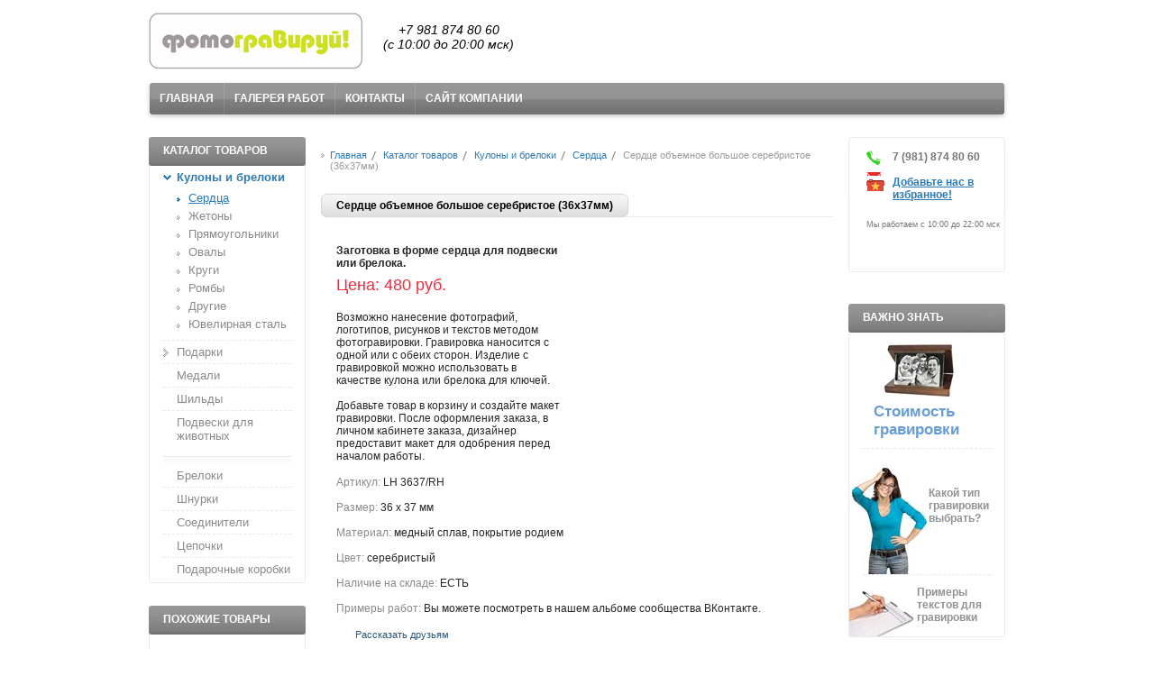

--- FILE ---
content_type: text/html; charset=utf-8
request_url: https://fotograv.ru/shop/element.php?pl1_cid=30&pl1_id=152
body_size: 5812
content:
<!DOCTYPE HTML PUBLIC "-//W3C//DTD HTML 4.01 Transitional//EN" "http://www.w3.org/TR/html4/loose.dtd">
<html>
 <head>
    <title>Сердце объемное большое серебристое (36х37мм) | Интернет-магазин «Фотогравируй»</title>

    <meta http-equiv="content-type" content="text/html; charset=utf-8">
    <meta name="keywords" content="Сердце объемное большое серебристое (36х37мм), Кулон">
    <meta name="description" content="Заготовка в форме сердца для подвески или брелока. Возможно нанесение фотографий, логотипов, рисунков и текстов методом фотогравировки. Гравировка наносится с одной или с обеих сторон.  И">
    

    <!-- Favicon -->
    <link rel="Shortcut Icon" type="image/x-icon" href="/images/favicon.ico">

    <!-- Links -->
    <link rel="stylesheet" type="text/css" media="screen, projection" href="/css/main.css">
    <link rel="stylesheet" type="text/css" media="screen, projection" href="/css/add.css">

    <script src="http://ajax.googleapis.com/ajax/libs/jquery/1/jquery.js"></script>
    <script src="/js/float_blk.js"></script>

<script type="text/javascript" src="http://ajax.googleapis.com/ajax/libs/jquery/1.3.2/jquery.min.js"></script>
<script type="text/javascript" src="/js/fancybox/jquery.fancybox.js"></script> 
<link rel="stylesheet" href="/js/fancybox/fancybox.css" type="text/css" media="screen">  

<script type="text/javascript" src="/js/toggle_photos.js"></script> 

    






<script type="text/javascript" src="//vk.com/js/api/openapi.js?116"></script>
<script type="text/javascript" src="http://download.skype.com/share/skypebuttons/js/skypeCheck.js"></script>
<script type="text/javascript" src="/js/izbrannoe.js"></script>
 </head>
    <body>
     <!--~~~~~~~~~~~~~~~~~~~~~~~~~ Head ~~~~~~~~~~~~~~~~~~~~~~~~~-->
         <div class="global">
     <!--~~~~~~~~~~~~~~~~~~~~~~~~~ Head ~~~~~~~~~~~~~~~~~~~~~~~~~-->
               <div class="head">
     <!--~~~~~~~~~~~~~~~~~~~~~~~~~ Head/Contacts ~~~~~~~~~~~~~~~~~~~~~~~~~-->
                     <div style="text-align: center;top: 25px;" class="h_phone"><span style="font-size: 14px;">+7 981 874 80 60 <br>
(с 10:00 до 20:00 мск)</span></div>
                		     <!--~~~~~~~~~~~~~~~~~~~~~~~~~ Head/Check order ~~~~~~~~~~~~~~~~~~~~~~~~~-->
                          <!--~~~~~~~~~~~~~~~~~~~~~~~~~ Head/Cards ~~~~~~~~~~~~~~~~~~~~~~~~~-->
                          <!--~~~~~~~~~~~~~~~~~~~~~~~~~ Head/Logo ~~~~~~~~~~~~~~~~~~~~~~~~~-->
                     <a title="Фотогравируй" class="logo" href="/shop/">Фотогравируй</a>
     <!--~~~~~~~~~~~~~~~~~~~~~~~~~ Head/Menu ~~~~~~~~~~~~~~~~~~~~~~~~~-->
                     <ul class="h_menu">
<li class="f"><a title="Главная" href="/shop/index.php">Главная</a></li>
<li><a title="Галерея работ" href="/gallery/index.php">Галерея работ</a></li>
<li><a title="Контакты" href="/shop/contacts/index.php">Контакты</a></li>
<li class="l"><a title="Сайт компании" href="/index.php">Сайт компании</a></li>
</ul>               </div>
     <!--~~~~~~~~~~~~~~~~~~~~~~~~~ Left col ~~~~~~~~~~~~~~~~~~~~~~~~~-->
               <div class="left_col">
     <!--~~~~~~~~~~~~~~~~~~~~~~~~~ Left col/Menu ~~~~~~~~~~~~~~~~~~~~~~~~~-->
                     <h6><b>КАТАЛОГ ТОВАРОВ</b></h6>
                     <div class="l_menu">
                           <ul>
<li class="d">
<a class="ac" title="Кулоны и брелоки" href="/shop/catalog.php?pl1_cid=28">Кулоны и брелоки</a>
<ul>
<li><a class="ac" title="Сердца" href="/shop/catalog.php?pl1_cid=30">Сердца</a></li>
<li><a title="Жетоны" href="/shop/catalog.php?pl1_cid=31">Жетоны</a></li>
<li><a title="Прямоугольники" href="/shop/catalog.php?pl1_cid=72">Прямоугольники</a></li>
<li><a title="Овалы" href="/shop/catalog.php?pl1_cid=39">Овалы</a></li>
<li><a title="Круги" href="/shop/catalog.php?pl1_cid=38">Круги</a></li>
<li><a title="Ромбы" href="/shop/catalog.php?pl1_cid=40">Ромбы</a></li>
<li><a title="Другие" href="/shop/catalog.php?pl1_cid=41">Другие</a></li>
<li><a title="Ювелирная сталь" href="/shop/catalog.php?pl1_cid=207">Ювелирная сталь</a></li>
</ul>
</li>
<li class="d"><a title="Подарки" href="/shop/catalog.php?pl1_cid=29">Подарки</a></li>
<li><a title="Медали" href="/shop/catalog.php?pl1_cid=46">Медали</a></li>
<li><a title="Шильды" href="/shop/catalog.php?pl1_cid=47">Шильды</a></li>
<li class="b"><a title="Подвески для животных" href="/shop/catalog.php?pl1_cid=36">Подвески для животных</a></li>
<li><a title="Брелоки" href="/shop/catalog.php?pl1_cid=42">Брелоки</a></li>
<li><a title="Шнурки" href="/shop/catalog.php?pl1_cid=43">Шнурки</a></li>
<li><a title="Соединители" href="/shop/catalog.php?pl1_cid=45">Соединители</a></li>
<li><a title="Цепочки" href="/shop/catalog.php?pl1_cid=44">Цепочки</a></li>
<li id="l"><a title="Подарочные коробки" href="/shop/catalog.php?pl1_cid=37">Подарочные коробки</a></li>
</ul>
</div>     <!--~~~~~~~~~~~~~~~~~~~~~~~~~ Left col/Top 5 ~~~~~~~~~~~~~~~~~~~~~~~~~-->

			<h6><b>ПОХОЖИЕ ТОВАРЫ</b></h6>
                     <ul class="top5">
<li>
                                 <a href="/shop/element.php?pl1_cid=30&pl1_id=144"></a>
                                Сердце золотистое (22х24мм)<br>Арт. HN 2224/IPG <b>450 руб.</b>
                           </li>
<li>
                                 <a href="/shop/element.php?pl1_cid=30&pl1_id=151"></a>
                                Сердце объемное большое золотистое (36х37мм)<br>Арт. LH 3637/IPG <b>630 руб.</b>
                           </li>
<li>
                                 <a href="/shop/element.php?pl1_cid=30&pl1_id=10"></a>
                                Сердце большое серебристое (36х38мм)<br>Арт. HN 3638/RH <b>420 руб.</b>
                           </li>
<li class="l">
                                 <a href="/shop/element.php?pl1_cid=30&pl1_id=11"></a>
                                Сердце большое золотистое (36х38мм)<br>Арт. HN 3638/IPG <b>570 руб.</b>
                           </li>
</ul>	<br><br>
<!-- VK Widget -->
<div id="vk_groups"></div>
<script type="text/javascript">
VK.Widgets.Group("vk_groups", {mode: 0, width: "175", height: "400", color1: 'FFFFFF', color2: '478bc0', color3: '747474'}, 37664987);
</script>
<!-- VK Widget -->
               </div>
     <!--~~~~~~~~~~~~~~~~~~~~~~~~~ Center col ~~~~~~~~~~~~~~~~~~~~~~~~~-->
               <div class="center_col">
		<div class="c_link">
<a href="/shop">Главная</a> <a href="/shop/catalog.php">Каталог товаров</a> <a href="/shop/catalog.php?pl1_cid=28">Кулоны и брелоки</a> <a href="/shop/catalog.php?pl1_cid=30">Сердца</a> Сердце объемное большое серебристое (36х37мм)</div>

                     <div class="prd_info">
                           <h1><b><i>Сердце объемное большое серебристое (36х37мм)</i></b></h1>
                           <div class="r_img">


<div id="f1" style=""></div>


<div id="f2" style="display: none;"></div>

<div id="f3" style="display: none;">

</div>

<span>



</span>

                           </div>
                           <h6>Заготовка в форме сердца для подвески или брелока.</h6>


            <u>Цена: 480 руб.</u>


                           <p>Возможно нанесение фотографий, логотипов, рисунков и текстов методом фотогравировки. Гравировка наносится с одной или с обеих сторон.  Изделие с гравировкой можно использовать в качестве кулона или брелока для ключей.	

<br><br>Добавьте товар в корзину и создайте макет гравировки. После оформления заказа, в личном кабинете заказа, дизайнер предоставит макет для одобрения перед началом работы.

</p>
                           <ul>
                                 <li>Артикул: <i>LH 3637/RH</i>
</li>
                                 <li>Размер: <i>36 х 37 мм</i>
</li>
                                 <li>Материал: <i>медный сплав, покрытие родием</i>
</li>
                                 <li>Цвет: <i>серебристый</i>
</li>
                                 <li>Наличие на складе: <i style="text-transform:uppercase;">есть</i>
</li>
				 <li>Примеры работ: <i>Вы можете посмотреть в нашем альбоме сообщества ВКонтакте.</i>
</li>

<!--vk-->
<table style="position: relative; cursor:pointer; width: auto; line-height: normal;" cellspacing="0" cellpadding="0">
	<tbody>
		<tr style="line-height: normal;">
			<td style="vertical-align: middle;">
				
					<img src="//vk.com/images/icons/share_link.png" width="16" height="16" style="vertical-align: middle;border:0;">
				
			</td>
			<td style="vertical-align: middle;">
				
					<span style="padding: 0px 0px 0px 5px; color: rgb(43, 88, 122); font-family: tahoma, arial; font-size: 11px; text-decoration: none;">Рассказать друзьям</span>
				
			</td>
		</tr>
	</tbody>
</table>
<!--vk-->
				
                           </ul>
               


<s>При заказе на сумму более 2000 рублей, доставка Почтой России, а также курьерская доставка производится бесплатно.</s>
                         <!--  <s>Бесплатная доставка при заказе на сумму от 2000 руб.</s> -->
                     </div>
<div class="why_wb">
<h6>Стоимость услуг для данного изделия (за одну сторону)</h6>
<table border="0">
 <tr><td></td></tr>
 <tr>
<td>Фотогравировка текста</td>
<td>500 рублей </td>
</tr>
 <tr>
<td>Фотогравировка изображения</td>
<td>500 рублей </td>
</tr>
 <tr>
<td>Фотогравировка текста и изображения</td>
<td>600 рублей </td>
</tr>
 <tr><td></td></tr>
 <tr>
<td>Фрезогравировка текста</td>
<td>500 рублей </td>
</tr>
 <tr>
<td>Фрезогравировка изображения</td>
<td>500 рублей </td>
</tr>
 <tr>
<td>Фрезогравировка текста и изображения</td>
<td>600 рублей </td>
</tr>
</table>
<br>
Окончательную стоимость услуг гравировки Вы сможете узнать, когда создадите макет гравировки в разделе "<a class="in_bkt" onclick="_gaq.push(['_trackEvent', 'Карточка_Товара', 'Корзина', '152']);" title="В КОРЗИНУ" href="/shop/cart/">Корзина товаров</a>".<br>
</div>
<br><br>

                     
<br>
<div class="c_catalog">
<h5>СОПУТСТВУЮЩИЕ ТОВАРЫ</h5>
<h6>Брелоки</h6>
<ul>
<li>
                                       <span>
<a class="name" href="/shop/element.php?pl1_cid=42&pl1_id=198">Серебристый (27х65мм)</a>
</span>
                                       <b>140 руб.</b>
                                 </li>
<li>
                                       <span>
<a class="name" href="/shop/element.php?pl1_cid=42&pl1_id=7">Серебристый (15х70мм)</a>
</span>
                                       <b>40 руб.</b>
                                 </li>
<li>
                                       <span>
<a class="name" href="/shop/element.php?pl1_cid=42&pl1_id=18">Серебристый (30х45мм)</a>
</span>
                                       <b>170 руб.</b>
                                 </li>
<li>
                                       <span>
<a class="name" href="/shop/element.php?pl1_cid=42&pl1_id=196">Серебристый (24х56мм)</a>
</span>
                                       <b>40 руб.</b>
                                 </li>
<li>
                                       <span>
<a class="name" href="/shop/element.php?pl1_cid=42&pl1_id=200">Серебристый (20х70мм)</a>
</span>
                                       <b>70 руб.</b>
                                 </li>
<li class="l">
                                       <span>
<a class="name" href="/shop/element.php?pl1_cid=42&pl1_id=203">Для моб. тел. серебристый (61мм)</a>
</span>
                                       <b>70 руб.</b>
                                 </li>
<li class="l">
                                       <span>
<a class="name" href="/shop/element.php?pl1_cid=42&pl1_id=204">Для моб. тел. серебристый (63мм)</a>
</span>
                                       <b>30 руб.</b>
                                 </li>
<li class="l">
                                       <span>
Брелок
</span>
                                       <b>140 руб.</b>
                                 </li>
<li class="l">
                                       <span>
<a class="name" href="/shop/element.php?pl1_cid=42&pl1_id=207">Брелок</a>
</span>
                                       <b>140 руб.</b>
                                 </li>
</ul>
<h6>Шнурки</h6>
<ul>
<li>
                                       <span>
<a class="name" href="/shop/element.php?pl1_cid=43&pl1_id=14">Голубой кожаный (50см)</a>
</span>
                                       <b>210 руб.</b>
                                 </li>
<li>
                                       <span>
<a class="name" href="/shop/element.php?pl1_cid=43&pl1_id=15">Зеленый кожаный (50см)</a>
</span>
                                       <b>210 руб.</b>
                                 </li>
<li>
                                       <span>
<a class="name" href="/shop/element.php?pl1_cid=43&pl1_id=87">Коричневый кожаный (50см)</a>
</span>
                                       <b>210 руб.</b>
                                 </li>
<li>
                                       <span>
<a class="name" href="/shop/element.php?pl1_cid=43&pl1_id=88">Бежевый кожаный (50см)</a>
</span>
                                       <b>210 руб.</b>
                                 </li>
<li>
                                       <span>
<a class="name" href="/shop/element.php?pl1_cid=43&pl1_id=89">Оливковый кожаный (50см)</a>
</span>
                                       <b>210 руб.</b>
                                 </li>
<li>
                                       <span>
<a class="name" href="/shop/element.php?pl1_cid=43&pl1_id=90">Розовый кожаный (50см)</a>
</span>
                                       <b>210 руб.</b>
                                 </li>
<li>
                                       <span>
<a class="name" href="/shop/element.php?pl1_cid=43&pl1_id=91">Фиолетовый кожаный (50см)</a>
</span>
                                       <b>210 руб.</b>
                                 </li>
<li>
                                       <span>
Красный кожаный (45см)
</span>
                                       <b>210 руб.</b>
                                 </li>
<li>
                                       <span>
<a class="name" href="/shop/element.php?pl1_cid=43&pl1_id=93">Кожаный 50см</a>
</span>
                                       <b>190 руб.</b>
                                 </li>
<li>
                                       <span>
<a class="name" href="/shop/element.php?pl1_cid=43&pl1_id=94">Черный кожаный (45см)</a>
</span>
                                       <b>210 руб.</b>
                                 </li>
<li class="l">
                                       <span>
<a class="name" href="/shop/element.php?pl1_cid=43&pl1_id=95">Черный кожаный (50см)</a>
</span>
                                       <b>210 руб.</b>
                                 </li>
<li class="l">
                                       <span>
<a class="name" href="/shop/element.php?pl1_cid=43&pl1_id=96">Черный кожаный (55см)</a>
</span>
                                       <b>210 руб.</b>
                                 </li>
<li class="l">
                                       <span>
<a class="name" href="/shop/element.php?pl1_cid=43&pl1_id=97">Хлопковый черный (50см)</a>
</span>
                                       <b>250 руб.</b>
                                 </li>
<li class="l">
                                       <span>
<a class="name" href="/shop/element.php?pl1_cid=43&pl1_id=98">Хлопковый черный (45см)</a>
</span>
                                       <b>250 руб.</b>
                                 </li>
</ul>
<h6>Соединители</h6>
<ul>
<li class="l">
                                       <span>
<a class="name" href="/shop/element.php?pl1_cid=45&pl1_id=83">Соединитель</a>
</span>
                                       <b>70 руб.</b>
                                 </li>
<li class="l">
                                       <span>
<a class="name" href="/shop/element.php?pl1_cid=45&pl1_id=85">Серебристый (3х8мм)</a>
</span>
                                       <b>60 руб.</b>
                                 </li>
<li class="l">
                                       <span>
<a class="name" href="/shop/element.php?pl1_cid=45&pl1_id=20">Серебристый (3х9мм)</a>
</span>
                                       <b>40 руб.</b>
                                 </li>
</ul>
<h6>Цепочки</h6>
<ul>
<li>
                                       <span>
<a class="name" href="/shop/element.php?pl1_cid=44&pl1_id=208">Цепочка-шарики серебристая (50см)</a>
</span>
                                       <b>240 руб.</b>
                                 </li>
<li>
                                       <span>
<a class="name" href="/shop/element.php?pl1_cid=44&pl1_id=210">Цепочка-шарики серебристая (60см)</a>
</span>
                                       <b>240 руб.</b>
                                 </li>
<li>
                                       <span>
<a class="name" href="/shop/element.php?pl1_cid=44&pl1_id=212">Цепочка со звеньями серебристая (45см)</a>
</span>
                                       <b>240 руб.</b>
                                 </li>
<li>
                                       <span>
<a class="name" href="/shop/element.php?pl1_cid=44&pl1_id=214">Цепочка со звеньями 550мм</a>
</span>
                                       <b>240 руб.</b>
                                 </li>
<li>
                                       <span>
<a class="name" href="/shop/element.php?pl1_cid=44&pl1_id=216">Цепочка-змейка серебристая (45см)</a>
</span>
                                       <b>240 руб.</b>
                                 </li>
<li class="l">
                                       <span>
<a class="name" href="/shop/element.php?pl1_cid=44&pl1_id=218">Цепочка-змейка серебристая (55см)</a>
</span>
                                       <b>240 руб.</b>
                                 </li>
<li class="l">
                                       <span>
<a class="name" href="/shop/element.php?pl1_cid=44&pl1_id=376">Цепочка со звеньями серебристая (50см)</a>
</span>
                                       <b>240 руб.</b>
                                 </li>
</ul>
<h6>Подарочные коробки</h6>
<ul>
<li>
                                       <span>
<a class="name" href="/shop/element.php?pl1_cid=37&pl1_id=21">Красная (53х81х25мм)</a>
</span>
                                       <b>150 руб.</b>
                                 </li>
<li>
                                       <span>
<a class="name" href="/shop/element.php?pl1_cid=37&pl1_id=222">Черная (53х81х25мм)</a>
</span>
                                       <b>150 руб.</b>
                                 </li>
</ul>
</div>                     <div class="why_wb">
                           <h6>ПОЧЕМУ КУПИТЬ У НАС?</h6>
                           <ul>
                                 <li class="w1">
<a href="/shop/why.php#a1">Гарантия качества</a><p><a href="/shop/why.php#a1">Наши специалисты имеют лучшую экспертизу и профессиональные навыки.</a></p>
</li>
                                 <li class="w2">
<a href="/shop/why.php#a2">Разные виды гравировки</a><p><a href="/shop/why.php#a2">Мы делаем механическую гравировку двух видов: иглой и фрезой.</a></p>
</li>
                                 <li class="w3">
<a href="/shop/why.php#a3">Удобный процесс заказа</a><p><a href="/shop/why.php#a3">Делать заказы так же удобно, как и в наших магазинах в ТЦ.</a></p>
</li>
                                 <li class="w4">
<a href="/shop/why.php#a4">Возможность отслеживать статус заказа</a><p><a href="/shop/why.php#a4">В любой момент Вы можете проверить статус заказа.</a></p>
</li>
                                 <li class="w5">
<a href="/shop/why.php#a5">Все основные виды оплаты</a><p><a href="/shop/why.php#a5">Оплатить заказ Вы можете любым способом дистанционной оплаты.</a></p>
</li>
                                 <li class="w6">
<a href="/shop/why.php#a6">Полностью вернём деньги, если Вам не понравилась работа</a><p><a href="/shop/why.php#a6">Вы можете вернуть изделие и полностью получить назад деньги.</a></p>
</li>
                           </ul>
                     </div>
               </div>
     <!--~~~~~~~~~~~~~~~~~~~~~~~~~ Right col ~~~~~~~~~~~~~~~~~~~~~~~~~-->
               <div class="right_col">
					<ul class="r_contacts">
    <li class="c1"> 7 (981) 874 80 60</li>
    <li class="c3">
    </li>
<li class="c5"><a href="#" onclick="_gaq.push(['_trackEvent', 'Добавить_В_Избранное', 'Добавление', 'Избранное']); return addFavorite(this);">Добавьте нас в избранное!</a></li>
    <p> </p>
    <li class="c4">Мы работаем с 10:00 до 22:00 мск</li>
</ul>
<p> </p>
<h6><b>ВАЖНО ЗНАТЬ</b></h6>
                     <div class="impant">
                           <ul>
				<li class="sp"><a class="ic33" title="Стоимость гравировки." href="/shop/to-know/article8.php">Стоимость гравировки</a></li>
                                 <li class="sp"><a class="ic6" title="Какой тип гравировки выбрать?" href="/shop/to-know/article6.php">Какой тип гравировки выбрать?</a></li>
                                 <li class="l"><a class="ic7" title="Примеры текстов для гравировки" href="/shop/to-know/article7.php">Примеры текстов для гравировки</a></li>
                           </ul>
                     </div>

		               </div>
     <!--~~~~~~~~~~~~~~~~~~~~~~~~~ Footer ~~~~~~~~~~~~~~~~~~~~~~~~~-->
               <div class="clearing_f"></div>
               <div class="footer"> <div class="social-footer">
<img class="twitter" src="/images/twitter.png"><img src="/images/vk.png">
</div>
     <!--~~~~~~~~~~~~~~~~~~~~~~~~~ Footer/Menu ~~~~~~~~~~~~~~~~~~~~~~~~~-->
                     <ul class="f_menu">
<li class=""><a title="Главная" href="/shop/index.php">Главная</a></li>
<li class=""><a title="Галерея работ" href="/gallery/index.php">Галерея работ</a></li>
<li class=""><a title="Контакты" href="/shop/contacts/index.php">Контакты</a></li>
<li class=" l"><a title="Сайт компании" href="/index.php">Сайт компании</a></li>
</ul>     <!--~~~~~~~~~~~~~~~~~~~~~~~~~ Footer/Copy right ~~~~~~~~~~~~~~~~~~~~~~~~~-->  
                     <p class="copy_r" style="float:left;">
+7 (981) 874 80 60  (с 10:00 до 20:00 мск)<br>
ИП Ревтов П. Н., 2012-2018г. Все права защищены.
</p>

<div style="margin: 0px 370px; text-align:center;">
<a href="/sitemap/">Карта сайта</a>
   
<a href="/shop/opt/">Оптовые продажи</a>
</div>

<script type="text/javascript">
    $(function () {
       $(window).scroll(function () {
            if($(this).scrollTop() == 0){
                $("#ontop").fadeOut();
            }else {
                $("#ontop").fadeIn();
            }
            /*$('#ontop a').click(function() {
                $('html,body').animate({scrollTop: 0},300);
                return false;
            });*/
        });
    });
</script>
<div id="ontop" style="display:none;font-size:12px;position:fixed;right:10px;bottom:10px;padding: 5px 10px;border-radius:3px;background-color:#bed737;">
<a href="#" style="color:#fff" title="наверх">НАВЕРХ</a> 
</div>
               </div>
         </div>
   <!-- Yandex.Metrika counter -->
<div style="display:none;"><script type="text/javascript">
(function(w, c) {
    (w[c] = w[c] || []).push(function() {
        try {
            w.yaCounter13087420 = new Ya.Metrika({id:13087420, enableAll: true, webvisor:true});
        }
        catch(e) { }
    });
})(window, "yandex_metrika_callbacks");
</script></div>

<noscript><div></div></noscript>
<!-- /Yandex.Metrika counter -->

<!-- BEGIN JIVOSITE CODE {literal} -->
<script type="text/javascript">
(function(){ var widget_id = 't9Dso1z19c';
var s = document.createElement('script'); s.type = 'text/javascript'; s.async = true; s.src = '//code.jivosite.com/script/geo-widget/'+widget_id; var ss = document.getElementsByTagName('script')[0]; ss.parentNode.insertBefore(s, ss);})();</script>
<!-- {/literal} END JIVOSITE CODE -->
   </body>
</html>


--- FILE ---
content_type: text/html; charset=utf-8
request_url: https://fotograv.ru/js/toggle_photos.js
body_size: 6151
content:
<!DOCTYPE HTML PUBLIC "-//W3C//DTD HTML 4.01 Transitional//EN"
    "http://www.w3.org/TR/html4/loose.dtd">
	
<html>
 <head>
    <title>Услуги фрезо-гравировки для подарков</title>

    <meta http-equiv="Content-Type" content="text/html; charset=utf-8">
    <meta name="keywords" content="">
    <meta name="description" content="" >
    

    <!-- Favicon -->
    <link rel="Shortcut Icon" type="image/x-icon" href="/images/favicon.ico">

<script type="text/javascript" src="/js/jquery.js"></script>

<script type="text/javascript" src="/js/toggle.js"></script>
<script type="text/javascript" src="/js/jquery.tinyscrollbar.min.js"></script>

   <!-- Links -->
    <link rel="stylesheet" type="text/css" media="screen, projection" href="/css/main.css">
    <link rel="stylesheet" type="text/css" media="screen, projection" href="/css/add.css">
    <link rel="stylesheet" type="text/css" media="screen, projection" href="/css/tiny-scrollbar.css">







<script type="text/javascript" src="//vk.com/js/api/openapi.js?116"></script>
<script type="text/javascript" src="http://download.skype.com/share/skypebuttons/js/skypeCheck.js"></script>
<script type="text/javascript" src="/js/izbrannoe.js"></script>
 </head>
    <body>
<div class="topBlock2" style="text-align: center;    position: relative;    margin-bottom: 0px;    width: auto;">
Франшиза "Фотогравируй!": инвестиции от 775  000 рублей. <a href="/franchising/">Узнать подробности</a>.
</div>
     <!--~~~~~~~~~~~~~~~~~~~~~~~~~ Head ~~~~~~~~~~~~~~~~~~~~~~~~~-->
         <div class="global">

     <!--~~~~~~~~~~~~~~~~~~~~~~~~~ Head ~~~~~~~~~~~~~~~~~~~~~~~~~-->
               <div class="head h1">
			<div class="social-head"><img class="twitter" src="/images/twitter.png"><img src="/images/vk.png"></div>
     <!--~~~~~~~~~~~~~~~~~~~~~~~~~ Head/Contacts ~~~~~~~~~~~~~~~~~~~~~~~~~-->
                     <div style="text-align: center;top: 25px;" class="h_phone"><span style="font-size: 14px;">+7 981 874 80 60 <br />
(с 10:00 до 20:00 мск)</span></div>
     <!--~~~~~~~~~~~~~~~~~~~~~~~~~ Head/Check order ~~~~~~~~~~~~~~~~~~~~~~~~~-->
                          <!--~~~~~~~~~~~~~~~~~~~~~~~~~ Head/Logo ~~~~~~~~~~~~~~~~~~~~~~~~~-->
                     <a title="Фотогравируй" class="logo" href="/">Фотогравируй</a>
     <!--~~~~~~~~~~~~~~~~~~~~~~~~~ Head/Menu ~~~~~~~~~~~~~~~~~~~~~~~~~-->
                     <div><ul class="h_menu"><li class="f" id="ac"><a title="Главная" href="/">Главная</a></li><li><a title="О компании" href="/about/">О компании</a></li><li><a title="Гравировка" href="/gravirovka/">Гравировка</a></li><li><a style="color: #bed737" title="Интернет-магазин" href="/shop/">Интернет-магазин</a></li><li><a title="Партнерство" href="/partnership/">Партнерство</a></li><li><a title="Контакты" href="/contacts/">Контакты</a></li><li><a title="Адреса магазинов" href="/retail/">Адреса магазинов</a></li><li class="l"><a title="Галерея работ" href="/gallery/">Галерея работ</a></li></ul></div>               </div>
     <!--~~~~~~~~~~~~~~~~~~~~~~~~~ Left col ~~~~~~~~~~~~~~~~~~~~~~~~~-->
               <div class="left_in">
     <!--~~~~~~~~~~~~~~~~~~~~~~~~~ Left col/Slider ~~~~~~~~~~~~~~~~~~~~~~~~~-->
                     <style type="text/css">
#teasers .hide {
	display: none;
}
#teasers div.active img {
	border: solid 2px #cc0000;
}
</style>

<div class="l_slider">
          <div id="teasers">
		<div>
		<a href="/gallery/"><img src="/images/01.jpg" id="teaser_big_0" alt="" class="img teaser"/></a>
		<a href="/gallery/"><img src="/images/02.jpg" id="teaser_big_1" alt="" class="img teaser hide"/></a>
		<a href="/gallery/"><img src="/images/03.jpg" id="teaser_big_2" alt="" class="img teaser hide"/></a>
		</div>
         </div>

</div>
                  <div class="steps">
                           <h6>О КОМПАНИИ</h6>
                    
                    <ul>
                                 <li class="t">«Фотогравируй!» — это молодая, амбициозная компания, с 2006 года занимающаяся развитием рынка механической фото- и фрезо-гравировки. Мы предлагаем своим клиентам уникальные возможности по персонализации различных изделий, от декоративных предметов до функциональных аксессуаров. Одним из самых популярных решений для таких персонализированных аксессуаров являются <strong><a style="color:#d0121a; font-weight:700;" href="https://goldberry.shop/category/katalog-ukrashhenij-almaty/podveski-katalog-ukrashhenij-almaty/">подвески</a></strong>, которые можно украсить индивидуальной гравировкой, делая их неповторимыми и создавая персонализированные подарки для любимых.

                                   
                                   <br><br>
                                   
                                   Мы предоставляем услуги высочайшего качества и с каждым годом расширяем географию присутствия, открывая киоски в крупных торговых центрах Санкт-Петербурга и Тюмени, а также активно работаем онлайн. Для надежной и безопасной доставки гравированных изделий мы используем <strong><a style="color:#d0121a; font-weight:700;" href="https://pack-land.ru/vozdushno-puzyrchataya-plenka">пузырчатую пленку</a></strong>, которая защищает деликатные работы от повреждений и гарантирует их сохранность в процессе транспортировки.</li>

<li class="t">Развивая услугу фото и фрезо гравировки, мы накопили уникальный опыт, который позволяет качественно выполнять даже самые сложные и нестандартные работы по нанесению надписей и фотографий на различные поверхности. Поэтому вы можете купить кухонные ножи с уникальной гравировкой или более простые подарки.</li>
                                 
                           
                    <li class="t">
                    <h2>Трезвая стратегия продажи монет в Москве</h2> <p>Продажа редко бывает быстрой, когда состояние спорное или описание не подтверждается фото и параметрами. <strong><a style="color:#d0121a; font-weight:700;" href="https://filtorg.ru/monety/">Продажа монет в Москве</a></strong> обычно упирается в ликвидность, редкость и честную фиксацию дефектов. Объявления с «идеальными» ценами часто игнорируют реальный спрос и превращаются в долгие ожидания. Спред между покупкой и выкупом нужно учитывать заранее, иначе ожидания не совпадут с реальностью. Грейдинг может помочь, потому что фиксирует состояние и снижает спорность, но он не создаёт спрос сам по себе. Дореволюционные и редкие разновидности требуют аутентификации и точной атрибуции, иначе сделка вязнет в сомнениях. Агрессивная чистка почти всегда снижает цену, даже когда предмет внешне «освежён».</p> </li>

                         </ul>   
                     
               </div>
     <!--~~~~~~~~~~~~~~~~~~~~~~~~~ Left col/Steps ~~~~~~~~~~~~~~~~~~~~~~~~~-->
                     <div class="steps">
                           <h6>НАШИ УСЛУГИ</h6>
                           <ul>
                                 <li class="t"><a href="/goods-and-services/">Фотогравировка</a> – это решение, которое делает любой подарок или украшение индивидуальным.</li>
                                 <li><p><img src="images/img.jpg" alt="AD" /></p><b>1</b><span>Выберите украшение или подарок из нашего каталога, 
                                 или принесите свое металлическое или пластиковое изделие.</span></li>
                                 <li><p><img src="images/img1.jpg" alt="AD" /></p><b>2</b><span>Принесите фотографию – бумажную или цифровую, логотип Вашей компании 
                                 или текст, который Вы хотите програвировать.</span></li>
                                 <li><p><img src="images/img2.jpg" alt="AD" /></p><b>3</b><span>Как только Вы одобрите дизайн, мы нанесем изображение и текст
                                 методом механической гравировки на выбранное изделие.</span></li>
                           </ul>
                     </div>
               </div>
     <!--~~~~~~~~~~~~~~~~~~~~~~~~~ Right col ~~~~~~~~~~~~~~~~~~~~~~~~~-->
               <div class="right_in">
                     <h6>ЧАСТО ЗАДАВАЕМЫЕ ВОПРОСЫ</h6>
<div id="scrollbar1">
<div class="scrollbar">
<div class="track">
<div class="thumb">
<div class="end">&nbsp;</div>
</div>
</div>
</div>
<div class="viewport">
<div class="overview">
<ul class="ul_faq">
    <li><b onclick="javascript: toggle('block_1'); return false;">Из каких материалов сделаны ваши заготовки?</b>
    <div id="block_1">Заготовки, которые можно приобрести у нас в отделах, а также выбрать в Каталоге интернет-магазина, произведены в Южной Корее. Они изготовлены из безопасных материалов, сертифицированны и используются в качестве украшений в частности на рынках США и Великобритании. Основу составляет медный сплав, покрытый родием гальваническим способом. Родий - металл платиновой группы, безопасный для здоровья, не вызывает аллергии и не тускнеет со временем.</div>
    </li>
    <li><b onclick="javascript: toggle('block_2'); return false;">Есть ли у вас заготовки из драгоценных металлов?</b>
    <div class="hidden" id="block_2">Заготовки из серебра 925 пробы вы можете приобрести в наших отделах. Заготовки из других драг. металлов нужно заказывать у ювелиров, предварительно проконсультировавшись с нашими специалистами.</div>
    </li>
    <li><b onclick="javascript: toggle('block_3'); return false;">Царапаются ли изделия при ношении?</b>
    <div class="hidden" id="block_3">Если при ношении изделие контактирует с другим металлом, то появление царапин возможно.</div>
    </li>
    <li><b onclick="javascript: toggle('block_4'); return false;">Как долго держится гравировка?</b>
    <div class="hidden" id="block_4">Гравировка не стирается, если не прикладывать к этому усилий. Однако изделия, покрытые родием, лучше носить как бижутерию т.е. не постоянно, и соблюдать рекомендации по уходу за бижутерией.</div>
    </li>
    <li><b onclick="javascript: toggle('block_5'); return false;">Как наносится гравировка?</b>
    <div class="hidden" id="block_5">Фотогравировка наносится механическим способом, путем выбивания изображения иглой. Фрезогравировка выполняется путем вырезания изображения на поверхности. Вся работа делается на специальных станках.</div>
    </li>
    <li><b onclick="javascript: toggle('block_6'); return false;">В каком виде нужно приносить фотографии, логотипы?</b>
    <div class="hidden" id="block_6">Фотографии можно приносить в любом виде, бумажном или цифровом. Носителями могут быть USB-флешки, CD, DVD диски, любые карты памяти, телефоны с Bluetooth.</div>
    </li>
    <li><b onclick="javascript: toggle('block_7'); return false;">Подходят ли для гравировки фотографии с мобильных телефонов?</b>
    <div class="hidden" id="block_7">Все зависит от качества фотографий, которое оценивает наш дизайнер. Большинство вполне подходят.</div>
    </li>
    <li><b onclick="javascript: toggle('block_8'); return false;">Нужно ли предварительно обрабатывать фотографии?</b>
    <div class="hidden" id="block_8">Фотографии обрабатывать не нужно, это сделает наш дизайнер.</div>
    </li>
    <li><b onclick="javascript: toggle('block_9'); return false;">Можете ли вы сами найти нужное мне изображение?</b>
    <div class="hidden" id="block_9">Мы можем найти нужный логотип в нашей обширной базе, подобрать рисунок, например изображение животного, знак зодиака, иероглиф или известный персонаж.</div>
    </li>
    <li><b onclick="javascript: toggle('block_10'); return false;">Можно ли несколько фотографий объединить в одну?</b>
    <div class="hidden" id="block_10">Можно объединить фотографии, выделить конкретное лицо из коллективной фотографии, а также выполнить много других операций для составления подходящей композиции.</div>
    </li>
    <li><b onclick="javascript: toggle('block_11'); return false;">Сколько времени занимает изготовление заказа?</b>
    <div class="hidden" id="block_11">В среднем заказ исполняется за 15-30 минут. Если фотография не очень качественная и требует более кропотливой обработки, то нужно прибавить еще 15-20 минут. Гравировка на больших поверхностях занимает больше времени, к примеру, на площади 60х60 мм - около часа.</div>
    </li>
    <li><b onclick="javascript: toggle('block_12'); return false;">Какова стоимость работ и заготовок?</b>
    <div class="hidden" id="block_12">Цены наших заготовок варьируются от 190 до 2200 рублей, а стоимость работ от 220 рублей за гравировку текста до 700 рублей за гравировку изображения в зависимости от площади поверхности, типа гравировки и сложности изделия.</div>
    </li>
    <li><b onclick="javascript: toggle('block_13'); return false;">Можно ли заказать гравировку на своем изделии?</b>
    <div class="hidden" id="block_13">Можно, если изделие соответствует требованиям нашего оборудования, за более подробной консультацией нужно обратиться в отдел.</div>
    </li>
</ul>
</div>
</div>
</div>
                     <!--<a href="/catalog.php" title="Скачать каталог товаров" class="cat_dw" target="_blank">Скачать каталог товаров</a>-->
               </div>
     <!--~~~~~~~~~~~~~~~~~~~~~~~~~ Footer ~~~~~~~~~~~~~~~~~~~~~~~~~-->
               <div class="clearing_f"></div>
               <div class="footer">
     <!--~~~~~~~~~~~~~~~~~~~~~~~~~ Footer/Menu ~~~~~~~~~~~~~~~~~~~~~~~~~-->
                     <ul class="f_menu">
<li class="ac"><a title="Главная" href="/">Главная</a></li><li class=""><a title="О компании" href="/about/">О компании</a></li><li class=""><a title="Гравировка" href="/gravirovka/">Гравировка</a></li><li class=""><a title="Интернет-магазин" href="/shop/">Интернет-магазин</a></li><li class=""><a title="Партнерство" href="/partnership/">Партнерство</a></li><li class=""><a title="Контакты" href="/contacts/">Контакты</a></li><li class=""><a title="Адреса магазинов" href="/retail/">Адреса магазинов</a></li><li class=" l"><a title="Галерея работ" href="/gallery/">Галерея работ</a></li></ul>     <!--~~~~~~~~~~~~~~~~~~~~~~~~~ Footer/Copy right ~~~~~~~~~~~~~~~~~~~~~~~~~-->  
                     <p class="copy_r" style="float:left;">
+7 (981) 874 80 60  (с 10:00 до 20:00 мск)<br>
ИП Ревтов П. Н., 2012-2019г. Все права защищены.
</p>

<div style="margin: 0px 370px; text-align:center;">
<a href="/sitemap/">Карта сайта</a>
&nbsp;&nbsp;&nbsp;
<a href="/shop/opt/">Оптовые продажи</a>
</div>

<script type="text/javascript">
    $(function () {
       $(window).scroll(function () {
            if($(this).scrollTop() == 0){
                $("#ontop").fadeOut();
            }else {
                $("#ontop").fadeIn();
            }
            /*$('#ontop a').click(function() {
                $('html,body').animate({scrollTop: 0},300);
                return false;
            });*/
        });
    });
</script>
<div id="ontop" style="display:none;font-size:12px;position:fixed;right:10px;bottom:10px;padding: 5px 10px;border-radius:3px;background-color:#bed737;">
<a href="#" style="color:#fff" title="наверх">НАВЕРХ</a> 
</div>  
               </div>
         </div>
         <!-- Yandex.Metrika counter -->
<div style="display:none;"><script type="text/javascript">
(function(w, c) {
    (w[c] = w[c] || []).push(function() {
        try {
            w.yaCounter13087420 = new Ya.Metrika({id:13087420, enableAll: true, webvisor:true});
        }
        catch(e) { }
    });
})(window, "yandex_metrika_callbacks");
</script></div>

<noscript><div></div></noscript>
<!-- /Yandex.Metrika counter -->

<!-- BEGIN JIVOSITE CODE {literal} -->
	
   </body>
</html>

--- FILE ---
content_type: text/css;charset=UTF-8
request_url: https://fotograv.ru/css/main.css
body_size: 9928
content:
/*--- DErek (Zhukov Alexandr) ---*/
/* reset
--------------------------------------------------*/
body,h1,h2,h3,h4,h5,h6,p,form,fieldset { margin:0;padding:0; }
img { border: 0; }


html, body, ol, ul, li, h1, h2, h3, h4, h5, h6, p, form, img, table, dl, dt, dd { padding:0; margin:0; }
textarea { font-family: Verdana, Arial, Helvetica, sans-serif; font-size:12px; }
input { font-family: Verdana, Arial, Helvetica, sans-serif; font-size:12px; vertical-align:middle; }
input[type=checkbox], input[type=radio] { cursor:pointer; cursor:hand; margin:0; vertical-align:middle; }
select { font-family: Verdana, Arial, Helvetica, sans-serif; font-size:12px; vertical-align:middle; }
label { cursor:pointer; cursor:hand; }
a img, img { border:0; vertical-align:middle; }

sup, sub { vertical-align:baseline !important; vertical-align:bottom; position:relative; }
sup { bottom:0.5em; }
sub { top:0.3em; }


.topBlock2{text-align:center;position:relative;margin-bottom: 8px; width:auto}
.topBlock2 a:link,.topBlock2 a:visited,.topBlock2 a:hover{color: #2B79B6;}
.topBlock2 a:hover{color:#333638;border-bottom:1px solid #a5a7a7;}
.topBlock,.topBlock2{
  background: url('') repeat-x left bottom;
  position: absolute;
  z-index: 100;
  left: 0;
  top: 0;
  width: 100%;
  padding: 10px 0 0 0;
  height: 35px;
}


/* body
--------------------------------------------------*/
body {
       font-family: Verdana, Arial, Helvetica, sans-serif;
       font-size: 62.5%;   /* Resets 1em to 10px */
       text-align: left; /* Center for IE 5.x */
}

html, body { height:100%}

.clearing { clear: both; height: 1px; font-size: 1px; }

a { text-decoration:underline;  outline-style:none  }
a:hover { text-decoration:none }



.global { width:950px; margin:0 auto 0 auto; position:relative; height:auto !important;height:100%; min-height:100%; }


/* GlobalTable
--------------------------------------------------*/
.t {border: none; border-collapse: collapse; width: 100%; table-layout:fixed;}
.t td {padding: 0px; vertical-align:top}


/* Head
--------------------------------------------------*/
.head {height:138px; padding:14px 0 0 0; position:relative;}

.head a.logo { display:block; width:238px; height:63px; overflow:hidden; text-indent:-3000em; background: url("../images/logo.gif") no-repeat;  }



.h1 { background: url("../images/h1.gif") no-repeat 263px 63px;  }



/* Head/Check order
--------------------------------------------------*/
.check_ord { width:161px; height:50px; background:#f7f7f7 url("../images/bg.gif") no-repeat; float:right; margin:-2px 0 0 0; padding:9px 0 0 12px;
font-size:12px; color:#898a8e; font-weight:bold;   }

.check_ord .in { border:1px solid #d8d8d8; width:123px; padding:0 0 0 5px; display:block; font-size:11px; color:#898a8e; border-right:0px;
margin:6px 0 0 0; float:left; height:21px; line-height:18px }
.check_ord .btn { border:0px; cursor:pointer; width:23px; height:23px; background:#bed737 url("../images/btn.gif") no-repeat; float:left; margin:6px 0 0 0 }




/* Head/Basket
--------------------------------------------------*/
.h_bst { width:160px; float: right; height:50px; padding:9px 0 0 13px; position:relative; margin:-2px 0 0 20px;  background:#f7f7f7 url("../images/bg19.gif") no-repeat; color:#898a8e;
font-size:11px; }
.h_bst a { color:#898a8e}
.h_bst h6 { font-size:12px}



/* Head/Card
--------------------------------------------------*/
/*.h_card { float:right; padding:25px 40px 0 0}*/
.h_card { 
	position: absolute;
	top: 55px;
	left: 250px;
}
.h_card img { margin:0 0 0 10px}

.hc_in { padding-right:20px}
.hc_in img { margin:0 0 0 6px}


/* Head/Phone */
.h_phone {
	position: absolute;
	top: 10px;
	left: 260px;
	font-size: 16px;
	font-style: italic;
}
.h_phone span {
	font-size: 12px;
}

/* Head/Menu
--------------------------------------------------*/
.h_menu { margin:12px -4px 0 -4px; padding:3px 0 0 5px; list-style:none; width:956px; height:42px; background:white url("../images/bg1.gif") no-repeat; position:relative;  }
.h_menu li, .h_menu td { font-size:12px; font-weight:bold; float:left; height:35px; background: url("../images/bg2.gif") no-repeat 100% 0; padding:0 1px 0 0; white-space:nowrap;
text-transform:uppercase;   }
.h_menu li a, .h_menu td a { text-decoration:none; color:#FFFFFF; display:block; height:25px; float:left; padding:10px 11px 0 11px; font-family: Arial, Helvetica, sans-serif;}
/*.h_menu li a, .h_menu td a { text-decoration:none; color:#FFFFFF; display:block; height:25px; float:left; padding:10px 22px 0 22px}*/
.h_menu li a:hover, .h_menu td a:hover { background:#bed737;}
.h_menu .l { background:none}
.h_menu .l a { padding-right:20px;}

:root .h_menu .l a { padding-right:18px\0/; padding-left:18px\0/; }

.h_menu #ac a { cursor:default;background:#bed737;}



/*.h1 .h_menu li, .h1 .h_menu td { font-size:10px; font-weight:normal;}*/
.h1 .h_menu li a, , .h1 .h_menu td a { padding: 12px 11px 0 11px; height:23px; font-family: Arial, Helvetica, sans-serif; font-size: 12px; font-weight: bold;}
/*.h1 .h_menu li a { padding:12px 16px 0 15px; height:23px}*/
.h1 .h_menu .l a { padding-left:15px; padding-right:15px}



.h_menu .l a:hover { background: #bed737 url("../images/bg29.gif") no-repeat 100% 0}
.h_menu .l_ac a { background: #bed737 url("../images/bg29.gif") no-repeat 100% 0; }

.h_menu .f_ac a { background:#bed737 url("../images/bg28.gif") no-repeat }
.h_menu .f a:hover { background:#bed737 url("../images/bg28.gif") no-repeat }



/* Head/Content
--------------------------------------------------*/
.h_cont { margin:0px; padding:0 0 0 0; width:150px; list-style:none; position:absolute; right:0px; top:20px}
.h_cont li { font-size:12px; padding:0 0 6px 29px; font-family:Arial, Helvetica, sans-serif; font-weight:bold; color:#777777}
.h_cont li a { color:#2b79b6}

.h_cont .c1 { background: url("../images/ic17.gif") no-repeat;}
.h_cont .c2 { background: url("../images/ic18.gif") no-repeat;}
.h_cont .c3 { background: url("../images/ic19.gif") no-repeat 1px 3px;}
/*.h_cont .c4 { font-size: 11px; padding-left: 0px;}*/




/* Left col
--------------------------------------------------*/
.left_col { float:left; width:174px; padding:0 17px 0 0; font-size:12px;}
.left_col a { text-decoration:none; color:#919296}
.left_col a:hover { color:#2b79b6}

.left_col h6 { background:#757474 url("../images/bg9.gif") no-repeat; font-size:12px; line-height:17px  }
.left_col h6 b { display:block; padding:7px 10px 8px 16px; color:#FFFFFF;   background: url("../images/bg9_b.gif") no-repeat 0 100%;  min-height:17px; _height:17px}




/* Left col/Menu
--------------------------------------------------*/
.l_menu { padding:0 0 3px 0; background: url("../images/bg5.gif") no-repeat 0 100%; margin:0 0 25px 0; _height:1px; }
.l_menu ul { margin:0px; padding:0 15px 0 15px; list-style:none; border-left:1px solid #ececec; border-right:1px solid #ececec;}
.l_menu ul li { font-size:13px; border-bottom:1px dashed #e8e8e8; padding:5px 0 5px 0}
.l_menu ul li a { text-decoration:none; color:#898a8e; display:block; padding:0 0 0 15px; _height:1px;  }
.l_menu ul li a:hover { color:#2b79b6;}



.l_menu ul .d a {background: url("../images/ic.gif") no-repeat 0 4px }
.l_menu ul .d a:hover { background: url("../images/ic_ac.gif") no-repeat 0 4px  }

.l_menu ul .d a.ac {background: url("../images/ic2.gif") no-repeat 0 5px; font-weight:bold; color:#2b79b6; cursor:default; }

.l_menu ul #l { border:0px}
.l_menu ul .b { border:0px; background: url("../images/bg6.gif") repeat-x 0 100%; padding-bottom:30px; position:relative; margin:0 0 -6px 0   }



.l_menu ul li ul { margin:0px; padding:8px 0 0 15px; list-style:none; border:0px;}
.l_menu ul li ul li { font-family:Arial, Helvetica, sans-serif; border:0px; padding:0 0 5px 0;}
.l_menu ul li ul li a { background:none; padding:0 0 0 13px; background: url("../images/ic22.gif") no-repeat 0 7px }
.l_menu ul li ul li a:hover { background: url("../images/ic22_ac.gif") no-repeat 0 7px; text-decoration:underline }
.l_menu ul .d ul li a { background:none; background: url("../images/ic22.gif") no-repeat 0 7px     }
.l_menu ul .d ul li a:hover { background: url("../images/ic22_ac.gif") no-repeat 0 7px   }



.l_menu .d ul li a.ac { background:url("../images/ic22_ac.gif") no-repeat 0 7px; color:#2b79b6; font-weight:normal; text-decoration:underline }







/* Left col/Top5
--------------------------------------------------*/
.top5 { margin:0px; padding:16px 15px 0 15px; list-style:none; border-left:1px solid #ececec; border-right:1px solid #ececec; _height:1px;}
.top5 li {border-bottom:1px dashed #e8e8e8; overflow:hidden; font-size:11px; min-height:1px; _height:1px; padding:0 0 16px 0; margin:0 0 15px 0 }
*html .top5 li { overflow:visible;}
.top5 li img { float:left; margin:0 10px 0 0;}

.top5 li b { display:block; color:#2b79b6; font-size:12px; padding:7px 0 0 0}
.top5 li h4 { color:#919296; font-size:12px; padding:0 0 15px 0}

.top5 .l { border:0px; padding:0 16px 18px 16px; position:relative; margin:0 -16px -2px -16px; background: url("../images/bg5.gif") no-repeat 0 100%;}



/* Text
--------------------------------------------------*/
.text { overflow:hidden; min-height:1px; _height:1px; color:#898a8e; font-size:13px; padding:0 20px 0 20px }
*html .text { overflow:visible;}

.text a { color:#898a8e; text-decoration:none; }
.text a:hover { color:#2b79b6}

.text h6 { font-size:30px; font-weight:normal; padding:0 0 10px 0; color:#2b79b6}
.text h1 { font-size:20px; font-weight:normal; padding:0 0 12px 0; color:#2b79b6}
.text h2 { font-size:16px; font-weight:normal; padding:0 0 12px 0; color:#2b79b6}
.text h3 { font-size:14px; font-weight:normal; padding:0 0 12px 0; color:#2b79b6}

.text p { padding:0 0 17px 0}

.text span { display:block; text-align:center; padding:0 0 20px 0}

.text ul { margin:0px; padding:0 0 12px 15px; list-style:none }
.text ul li { padding:0 0 5px 24px; background: url("../images/ic15.gif") no-repeat 0 7px }

.text ol { margin:0px; padding:0 0 12px 12px; list-style:none}
.text ol li { position:relative; _height:1px; padding:0 0 5px 23px;}
.text ol li b { position:absolute; left:0px; }




/* Center col
--------------------------------------------------*/
.center_col { float:left; width:568px; font-size:12px;}
.center_col a { color:#898a8e; text-decoration:none; }
.center_col a:hover { color:#2b79b6}




/* Center col/link
--------------------------------------------------*/
.c_link { font-size:11px; margin:14px 0 0 0; padding:0 0 25px 10px; background: url("../images/ic11.gif") no-repeat 0 4px; color:#999a9d  }
.c_link a { color:#2b79b6; padding:0 10px 0 0; margin: 0 5px 0 0; background: url("../images/ic12.gif") no-repeat 100% 2px  }
.c_link a:hover { color:#898a8e}

.c_link2 { font-size:11px; margin:0; padding:0 0 10px 10px; background: url("../images/ic11.gif") no-repeat 0 4px; color:#999a9d  }
.c_link2 a { color:#2b79b6; padding:0 10px 0 0; margin: 0 5px 0 0; background: url("../images/ic12.gif") no-repeat 100% 2px; text-decoration: none !important;}
.c_link2 a:hover { color:#898a8e}

.c_link3 { font-size:11px; margin:14px 0 0 192px; padding:0 0 10px 10px; background: url("../images/ic11.gif") no-repeat 0 4px; color:#999a9d  }
.c_link3 a { color:#2b79b6; padding:0 10px 0 0; margin: 0 5px 0 0; background: url("../images/ic12.gif") no-repeat 100% 2px ; text-decoration: none !important; }
.c_link3 a:hover { color:#898a8e}





/* Center col/Product info
--------------------------------------------------*/
.prd_info { padding:0 0 48px 17px; border-bottom:1px solid #ececec; margin:0 0 25px 0; overflow:hidden; min-height:1px; _height:1px; position:relative;}
*html .prd_info { overflow:visible;}

.prd_info h1 { font-size:12px; color:#000000; border-bottom:1px solid #ececec; height:25px; margin:0 0 30px -17px; position:relative;}
.prd_info h1 b {  float: left; height:26px; background: url("../images/bg12.gif") no-repeat; position:relative; margin:0 0 -1px 0 }
.prd_info h1 b i { float:left; font-style:normal; height:20px; background: url("../images/bg12_r.gif") no-repeat 100% 0; padding:6px 17px 0 17px  }

.prd_info u { text-decoration:none; display:block; color:#f4293b; font-size:18px; padding:0 0 18px 0}
.prd_info s { text-decoration:none; position:absolute; bottom:0px; left:0px;  text-align:center; border-top:1px solid #ececec; width:568px; height:30px; padding:7px 0 7px 0  }

.prd_info h6 { font-size:13px; font-weight:normal; padding:0 0 7px 0}
.prd_info p { padding:0 0 15px 0}

.prd_info ul { margin:0px; padding:0 0 5px 0; list-style:none}
.prd_info ul li {color:#898a8e; padding:0 0 14px 0}
.prd_info ul li i { font-style:normal; color:#262626 }


.prd_info a.in_bkt { display:block; width:101px; height:18px; color:#FFFFFF; text-decoration:none; font-size:11px; text-align:center; font-weight:bold; padding:5px 0 0 0;
 background:#bed737 url("../images/btn1.gif") no-repeat  }
.prd_info a.in_bkt:hover { text-decoration:underline} 



.prd_info .r_img { float:right; text-align:center; width:265px; padding:0 10px 0 25px; min-height:300px; _height:300px;}
.prd_info .r_img span { display:block; padding:15px 0 0 0}
.prd_info .r_img span img { margin:0 4px}





/* Center col/Index catalog
--------------------------------------------------*/
.inx_catalog { background: url("../images/bg7.gif") repeat-y; _height:1px; margin:0 0 18px 0  }
.ic_t { background: url("../images/bg7_t.gif") no-repeat; _height:1px;}
.ic_t ul { background: url("../images/bg7_b.gif") no-repeat 0 100%; margin:0px; padding:16px 0 3px 19px; list-style:none; overflow:hidden; min-height:1px; _height:1px;
font-weight:bold; position:relative; }
*html .ic_t ul { overflow:visible}
.ic_t ul li { float:left; width:165px; height:197px; text-align:center; padding:0 18px 0 0; margin:0 0 20px 0; position:relative;}

.ic_t ul li a {}
.ic_t ul li a i { font-size:1px; width:163px; height:163px; display:block; border:1px solid #FFFFFF; margin:0 0 0 0; position:absolute; left:0px; bottom:0px;}
.ic_t ul li a:hover i { border:1px solid #e0e0e0 }

.ic_t ul .l { text-align:center; float:none; clear:both; width:530px; height:27px; border-top:1px solid #ececec; padding:11px 0 11px 0; font-weight:normal;
margin:0px;}




/* Center col/Banner
--------------------------------------------------*/
.c_ban { padding:0 0 17px 0;}





/* Center col/WHY WE BUY 
--------------------------------------------------*/
.why_wb { padding:0 0 3px 0; background: url("../images/bg7_b.gif") no-repeat 0 100%; }
.why_wb h6 { color:#585757; font-size:12px; height:24px; padding:9px 0 0 18px; background:#e8e8e9 url("../images/bg8.gif") no-repeat  }

.why_wb ul { margin:0px; padding:25px 0 0 0; list-style:none; overflow:hidden; min-height:1px; _height:1px; border-left:1px solid #ececec; border-right:1px solid #ececec;}
*html .why_wb ul { overflow:visible;}
.why_wb ul li {text-align: center; float:left; width:168px; height:150px; position:relative; margin:0 2px 0 15px; _display:inline; line-height:14px}
.why_wb ul li p { text-align: left; height:92px; width:101px; padding:0 0 0 67px; position:absolute; bottom:0px; left:0px; color:#898a8d}

.why_wb ul .w1 {border-bottom:1px solid #cecfd0;margin-bottom:20px; height: 125px;}
.why_wb ul .w1 p { background: url("../images/ic3.gif") no-repeat 12px 0; }
.why_wb ul .w2 {border-bottom:1px solid #cecfd0; margin-bottom:20px;height: 125px;}
.why_wb ul .w2 p { background: url("../images/ic4.gif") no-repeat 12px 0;  }
.why_wb ul .w3 { border-bottom:1px solid #cecfd0; margin-bottom:20px;height: 125px;}
.why_wb ul .w3 p { background: url("../images/ic5.gif") no-repeat 5px 0;}
.why_wb ul .w4 p { background: url("../images/ic6.gif") no-repeat 5px 5px }
.why_wb ul .w5 p { background: url("../images/ic7.gif") no-repeat 6px 2px }
.why_wb ul .w6 p { background: url("../images/ic8.gif") no-repeat 0 5px }




/* Center col/Catalog
--------------------------------------------------*/
.c_catalog { padding:0 0 3px 0; background: url("../images/bg7_b.gif") no-repeat 0 100%; margin:0 0 18px 0 }
.c_catalog h5 { font-size:14px; padding:0 0 15px 15px; background: url("../images/ic13.gif") no-repeat 2px 8px  }
.c_catalog h6 { color:#585757; font-size:12px; height:24px; padding:9px 0 0 18px; background:#e8e8e9 url("../images/bg8.gif") no-repeat  }

.c_catalog ul { margin:0px; padding:5px 0 0 15px; list-style:none; overflow:hidden; min-height:1px; _height:1px; border-left:1px solid #ececec; border-right:1px solid #ececec; /*margin-bottom: -1px;*/}
*html .c_catalog ul { overflow:visible;}

.c_catalog ul li { width:102px; height:156px; float:left; border-bottom:1px solid #ececec; padding:20px 5px 0 0 }
.c_catalog ul .l { border:0px}


.c_catalog ul li span { display:block; text-align:center; height:110px}

.c_catalog ul li a.in_bkt { display:block; width:42px; height:21px; background:#f0f0f2 url("../images/btn2.gif") no-repeat; float:right;   }

.c_catalog ul li b { font-size:10px; color:#2b79b6; font-family:Arial, Helvetica, sans-serif; text-align:center; display:block; padding:5px 0 0 0}




/* Center col/Catalog
--------------------------------------------------*/
.catalog { padding:0 0 3px 0;  margin:0 0 18px 0 }


.catalog h4 { font-size:12px; color:#626161; border-bottom:1px solid #ececec; height:25px; margin:0 0 30px 0; position:relative;}
.catalog h4 b {  float: left; height:26px; background: url("../images/bg12.gif") no-repeat; position:relative; margin:0 0 -1px 0 }
.catalog h4 b i { float:left; font-style:normal; height:20px; background: url("../images/bg12_r.gif") no-repeat 100% 0; padding:6px 90px 0 17px  }

.catalog ul { margin:0px; padding:0 0 0 0; list-style:none; overflow:hidden; min-height:1px; _height:1px; }
*html .catalog ul { overflow:visible;}

.catalog ul li { width:132px; height:174px; float:left;  padding:0 5px 0 5px; font-size:10px; text-align:center; color:#898a8e }



.catalog ul li span { display:block; text-align:center; height:87px}
.catalog ul li p { min-height:40px; _height:40px; padding:0 0 3px 0}

.catalog ul li a.in_bkt { display:block; width:42px; height:21px; background:#f0f0f2 url("../images/btn2.gif") no-repeat; float:right;   }

.catalog ul li b { font-size:12px; color:#2b79b6; font-family:Arial, Helvetica, sans-serif; text-align:center; display:block; padding:3px 0 0 0}





/* Center col/RELATED PRODUCTS 
--------------------------------------------------*/
.related_prd { padding:0 0 3px 0; background: url("../images/bg7_b.gif") no-repeat 0 100%; font-size:13px; color:#585757 }
.related_prd h6 { color:#585757; font-size:12px; height:24px; padding:9px 0 0 18px; background:#e8e8e9 url("../images/bg8.gif") no-repeat  }

.related_prd ul { margin:0px; padding:20px 20px 15px 20px; list-style:none; overflow:hidden; min-height:1px; _height:1px; 
border-left:1px solid #ececec; border-right:1px solid #ececec;}
*html .related_prd ul { overflow:visible;}
.related_prd ul li { }
.related_prd ul li b { font-size:15px;}


.related_prd ul li p { overflow:hidden; min-height:1px; _height:1px;}
*html .related_prd ul li p { overflow:visible;}

.related_prd ul .r1 { width:235px; height:130px; /*text-indent:20px;*/ float:left;}
.related_prd ul .r1 img { float:left; margin:0 12px 10px 0}


.related_prd ul .r2 { width:271px; height:130px; float:left; padding:0 0 0 20px }
.related_prd ul .r2 img { float:left; margin:0 12px 10px 0}

.related_prd ul .r3 { width:235px; height:130px; float:left; padding:0 0 0 0 }
.related_prd ul .r3 img { float: right; margin:0 10px 0 0 }

.related_prd ul .r4 { width:271px; height:130px; float:left; padding:0 0 0 20px }
.related_prd ul .r4 img { display:block; margin:13px 0 0 0}


.related_prd ul .r5 { clear:both }
.related_prd ul .r5 img { float:left; margin:0 18px 0 0; }
.related_prd ul .r5 p { padding-top:10px}




/* Right col
--------------------------------------------------*/
.right_col { float:left; width:174px; padding:0 0 0 17px; font-size:12px; position:relative}
.right_col a { text-decoration:none; color:#919296}
.right_col a:hover { color:#2b79b6}

.right_col h6 { background:#757474 url("../images/bg9.gif") no-repeat; font-size:12px; line-height:17px  }
.right_col h6 b { display:block; padding:7px 10px 8px 16px; color:#FFFFFF;   background: url("../images/bg9_b.gif") no-repeat 0 100%; min-height:17px; _height:17px}





/* Right col/IMPORTANT
--------------------------------------------------*/
.impant { background: url("../images/bg10.gif") no-repeat 0 100%; padding:0 0 3px 0; margin:0 0 18px 0 }
.impant ul { margin:0px; padding:8px 15px 0 15px; list-style:none; border-left:1px solid #ececec; border-right:1px solid #ececec;}
.impant ul li { border-bottom:1px dashed #e8e8e8; padding:0 0 14px 0; font-weight:bold; margin:0 0 9px 0}
.impant ul li a { display:block; position:relative;}

.impant ul .l { margin:0px; border:0px; padding:0px}
.impant ul .sp { padding-bottom:0px}


.impant ul li a.ic1 { padding:60px 0 0 17px; margin:0 0 0 -15px; background: url("../images/vz2.jpg") no-repeat  }
.impant ul li a.ic2 { padding:2px 0 0 79px; height:58px; margin:0 0 -2px -15px; background: url("../images/vz2-2.jpg") 0 100% no-repeat  }
.impant ul li a.ic3 { padding:20px 0 20px 95px; margin:-8px 0 0 -15px; background: url("../images/vz3.jpg") no-repeat  }
.impant ul li a.ic33 { padding:70px 0 10px 17px; margin:0 0 0 -5px; background: url("../images/__9.jpg") 40% 3% no-repeat ;
font-weight: bold;color: #689cd2;font-size:17px;}

.impant ul li a.ic4 { padding:70px 0 10px 17px; margin:0 0 0 -15px; background: url("../images/vz4.jpg") no-repeat  }
/*.impant ul li a.ic5 { padding:80px 0 0px 17px; margin:0 0 0 -15px; background: url("../images/vz5.jpg") no-repeat  }*/
.impant ul li a.ic5 { padding:13px 0 0 78px; height:91px; margin:0 0 -2px -15px; background: url("../images/vz5n.jpg") 0 0 no-repeat  }
.impant ul li a.ic6 { padding:33px 0 0px 88px; height:99px; margin:0 0 -2px -15px; background: url("../images/vz6.jpg") 0 0 no-repeat  }
.impant ul li a.ic7 { padding:3px 0 8px 75px; height:48px; margin:0 0 -2px -15px; background: url("../images/vz7.jpg") 0 100% no-repeat  }
.impant ul li a.ic1n { padding:13px 0 0 78px; height:105px; margin:0 0 -2px -15px; background: url("../images/vz1n.jpg") 0 0 no-repeat  }


/* Right col/News lot
--------------------------------------------------*/
.new_lot {background: url("../images/bg10.gif") no-repeat 0 100%; padding:0 0 3px 0; margin:0 0 18px 0 }
.new_lot ul { margin:0px; padding:8px 15px 0 15px; list-style:none; border-left:1px solid #ececec; border-right:1px solid #ececec; }
.new_lot ul li { border-bottom:1px dashed #e8e8e8; padding:0 0 15px 0; margin:0 0 14px 0; overflow:hidden; min-height:1px; _height:1px;}
*html .new_lot ul li { overflow:visible;}
.new_lot ul .l { border:0px; margin:0px}


.new_lot ul li i { float:left; width:53px; font-size:11px; font-style:normal;}
.new_lot ul li u { display:block; float:left; text-decoration:none; font-weight:bold; color:#2b79b6;padding: 14px 0 0 10px;}
.new_lot ul li b { display:block; padding:0 0 10px 0}
.new_lot ul li span { display:block; text-align:center; padding:0 0 8px 0; }








/* Right col/Recently Viewed Products
--------------------------------------------------*/
.recon_prod {background: url("../images/bg10.gif") no-repeat 0 100%; padding:0 0 3px 0; margin:0 0 18px 0 }
.recon_prod ul { margin:0 0 0 0; position:relative; padding:0 0 1px 15px; list-style:none;border-left:1px solid #ececec; border-right:1px solid #ececec; 
background: url("../images/bg11.gif") repeat-y 14px 0; overflow:hidden; min-height:1px; _height:1px; }
*html .recon_prod ul { overflow:visible;}
.recon_prod ul li {  width:78px; height:77px; float:left;}
.recon_prod ul li img { border:1px solid #ececec; margin:9px 0 0 0}



/* Right col/Basket
--------------------------------------------------*/
.r_bst {background: url("../images/bg10.gif") no-repeat 0 100%; padding:0 0 3px 0; margin:0 0 18px 0 }
.r_bst h6 { height:26px; background: url("../images/bg13.gif") no-repeat; padding:7px 0 0 40px; color:#FFFFFF;   }
.r_bst .rb_c { border-left:1px solid #ececec; border-right:1px solid #ececec; padding:10px 0 7px 14px; font-size:13px; color:#898a8e}


.r_bst .rb_c b { display:block; color:#000000; font-size:18px; padding:2px 0 2px 0;}
.r_bst .rb_c i { display:block; font-style: normal; color:#478bc0; font-size:12px; padding:0 0 13px 0;}
.r_bst .rb_c i u { text-decoration:none; font-size:16px; font-weight: bold;}

.r_bst .rb_c a.ordr { display:block; text-align:center; color:#FFFFFF; font-weight:bold; font-size:11px; width:161px; height:28px;
 background:#b7d010 url("../images/btn3.gif") no-repeat; padding:10px 0 0 0; position:relative; margin:0 0 5px -8px }
.r_bst .rb_c a.ordr:hover { text-decoration:underline}


.r_bst .rb_c p { color:#df2222; font-size:11px; padding:0 0 14px 0;}

.r_bst .rb_c a.prc_serv { font-size:11px; color:#2b79b6; display:block; padding:0 0 0 10px; background: url("../images/ic14.gif") no-repeat 0 5px; margin:0 0 14px -3px }
.r_bst .rb_c a.prc_serv:hover { text-decoration:underline}


.r_bst .rb_c ul { margin:0px; padding:0 0 7px 0; list-style:none}
.r_bst .rb_c ul li { font-size:10px; color:#000000; display: inline-block; _display:inline; _zoom:1; vertical-align:middle; width:88px; padding:0 0 10px 0}
.r_bst .rb_c ul .i { width:56px; text-align:center;}





/* Left in
--------------------------------------------------*/
.left_in { float:left; width:654px;}





/* Left in/Slider
--------------------------------------------------*/
.l_slider { height:381px; background: url("../images/bg14.gif") no-repeat; padding:1px; position:relative; text-align:center; margin:0 0 20px 0 }

.l_slider a.more { position:absolute; bottom:11px; right:11px; width:107px; height:20px; background:#bed737 url("../images/bg15.gif") no-repeat;  color:#FFFFFF;
text-align:center; font-size:13px; text-decoration:none; font-family:Arial, Helvetica, sans-serif; padding:2px 0 0 0}
.l_slider a.more:hover { text-decoration:underline}

.l_slider p { position:absolute; bottom:17px; left:19px}
.l_slider p a { float:left; width:10px; height:10px; font-size:1px; background: url("../images/ic16.gif") no-repeat; margin:0 6px 0 0;}
.l_slider p a:hover { background-position:0 100%}





/* Left in/Steps
--------------------------------------------------*/
.steps { padding:0 0 3px 0; background: url("../images/bg16.gif") no-repeat 0 100%;  }
.steps h6 { color:#585757; font-size:12px; height:24px; padding:9px 0 0 18px; background:#e8e8e9 url("../images/bg17.gif") no-repeat  }

.steps ul { margin:0px; padding:13px 0 10px 0; list-style:none; border-left:1px solid #ececec; border-right:1px solid #ececec; overflow:hidden; min-height:1px; _height:1px;}
*html .steps ul { overflow: visible;}
.steps ul li { float:left; font-size:11px; color:#000; width:200px;  text-align:center; position:relative; _height:1px; _display:inline; margin:0 8px; line-height: 15px;}
/*.steps ul li { float:left; font-size:11px; color:#999a9d; width:200px;  text-align:center; position:relative; _height:1px; _display:inline; margin:0 8px; line-height: 15px;}*/
.steps ul li span { display: block; text-align: left;}

.steps ul li p { min-height:134px; _height:134px;}
.steps ul li b { position:absolute; left:7px; top:62px; font-size:48px; font-weight:normal; font-family:Arial, Helvetica, sans-serif; color:#727272}


.steps ul .t { float: none; width:auto; font-size:13px; margin:0px; text-align:center; padding:0 0 12px 0; clear:both; display:block;}







/* Right in
--------------------------------------------------*/
.right_in { width:278px; padding:0 0 0 18px; float:left; font-size:13px;}

.right_in h6 { font-size:12px; color:#626161; height:25px; background:#e8e8e8 url("../images/bg18.gif") no-repeat;  padding:10px 0 0 18px; margin:0 0 19px 0}

.right_in a.cat_dw { display:block; height:102px; font-size:14px; font-weight:bold; color:#b7d010; padding:26px 0 0 82px; background: url("../images/btn4.jpg") no-repeat;
text-decoration:none }
.right_in a.cat_dw:hover { text-decoration:underline}




/* Right in/FAQ
--------------------------------------------------*/
.ul_faq { padding:0 15px 0 4px; list-style:none; /*overflow:auto; height:445px;*/ margin:0 0 35px 0 }
.ul_faq li { font-size:13px; line-height:18px; color:#898a8e; border-bottom:1px dashed #cccccc; padding:0 0 4px 0; margin:0 0 4px 0}
/*.ul_faq li { font-size:13px; line-height:18px; color:#898a8e; border-bottom:1px dashed #cccccc; padding:0 0 10px 0; margin:0 0 10px 0}*/
.ul_faq li b { display:block; color:#478bc0; padding:0 0 4px 0;}
/*.ul_faq li b { display:block; color:#478bc0; padding:0 0 16px 0;}*/
.ul_faq li>span { color: #418bcc; font-weight: bold; cursor: pointer;}





/* Right in/contacts
--------------------------------------------------*/
.r_contacts { margin:0; height:140px; padding:15px 0 16px 20px; list-style:none; background: url("../images/bg30_new3.gif") no-repeat; list-style:none; }
.r_contacts li {}

.r_contacts li { font-size:12px; padding:0 0 7px 29px; font-family:Arial, Helvetica, sans-serif; font-weight:bold; color:#777777}
.r_contacts li a { color:#2b79b6; text-decoration:underline}
.r_contacts li a:hover { text-decoration:none;}

.r_contacts .c1 { background: url("../images/ic17.gif") no-repeat;}
.r_contacts .c2 { background: url("../images/ic18.gif") no-repeat;}
.r_contacts .c3 { background: url("../images/ic19.gif") no-repeat 1px 3px;}
.r_contacts .c5 { background: url("../images/w512h.gif") no-repeat;}
.r_contacts .c4 { font-size: 9px; padding-left: 0px; font-weight: normal;}



/* Basket
--------------------------------------------------*/
.basket { float:left; width:717px; color:#898a8e; font-size:12px;}
.basket a { color:#3f77b6;}

.basket h6 { font-size:30px; font-weight:normal; padding:0 0 18px 16px; color:#2b79b6}

.basket .btn2 { width:225px; height:49px; border:0px; cursor:pointer; background: url("../images/btn8.gif") no-repeat; display:block; margin:0 0 0 482px;  }
.basket .btn22 { width:225px; height:49px; border:0px; cursor:pointer; background: url("../images/btn88.gif") no-repeat; display:block; margin:0 0 0 482px;  }




/* Basket/Center
--------------------------------------------------*/
.bsk {  background: url("../images/bg20_c.gif") repeat-y; margin:0 0 20px 0}
.bsk_mr { margin-bottom:50px}
.bsk_t { background: url("../images/bg20_t.gif") no-repeat; _height:1px;}
.bsk_b {  background: url("../images/bg20_b.gif") no-repeat 0 100%; padding:13px 15px 3px 16px;_height:1px;}


.bsk_b h5 { font-weight:normal; color:#000000; font-size:17px; padding:8px 0 0 13px; background:#f6f6f6; border:1px solid #ececec; position:relative; margin:0 -14px 12px -15px;
height:30px;}


.bsk_b .bd_btn { overflow:hidden; min-height:1px; _height:1px; padding:0 0 13px 0;}
*html .bsk_b .bd_btn { overflow:visible;}
.bsk_b .bd_btn a { float:right; margin:0 0 0 14px;}

.bsk_b a.btn { display:block; width:114px; height:19px; text-decoration:none; color: #FFFFFF; text-align:center; padding:4px 0 0 0;
 font-family:Arial, Helvetica, sans-serif; font-size:11px; font-weight:bold; background: url("../images/btn5.gif") no-repeat }
.bsk_b a.btn:hover { text-decoration:underline}

.bsk_b a.btn1 { display:block; width:130px; height:19px; text-decoration:none; color: #FFFFFF;  padding:4px 0 0 11px;
 font-family:Arial, Helvetica, sans-serif; font-size:11px; font-weight:bold; background: url("../images/btn6.gif") no-repeat }
.bsk_b a.btn1:hover { text-decoration:underline}

.bsk_b a.del { float:right; width:24px; height:23px; background:#878687 url("../images/btn7.gif") no-repeat }








/* Basket/Center/Block
--------------------------------------------------*/
.bsk_b .bsk_blk { font-size:11px; padding:0 0 26px 73px; position:relative; _height:52px; min-height:52px; z-index:1000 }
.bsk_b .bsk_blk b { display:block; font-weight:normal; line-height:22px; font-size:17px; padding:0 0 3px 0; width:250px}
.bsk_b .bsk_blk u { text-decoration:none; color:#000000;}
.bsk_b .bsk_blk span { position:absolute; left:0px;}
.bsk_b .bsk_blk i { float:right; font-style:normal; font-weight:bold; font-size:14px; padding:5px 40px 0 0}






.bsk_b .bsk_blk .bb_c { font-size:13px; font-weight:bold; padding:23px 0 0 0; height:30px}
.bsk_b .bsk_blk .bb_c a.del { position:relative; margin-top:-3px}

.bsk_b .bsk_blk .bb_c i { padding:0 16px 0 44px}

.bsk_b .bsk_blk .bb_c .sl { float:right; position:relative; margin:-5px 0 0 0  }




/* Basket/Center/Ul
--------------------------------------------------*/
.bsk_b .bst_ul { margin:0px; padding:0 0 0 0; list-style:none}
.bsk_b .bst_ul li { position:relative; overflow:hidden; min-height:1px; _height:1px; padding:2px 0 30px 0; font-size:11px}
*html .bsk_b .bst_ul li { overflow:visible;}
.bsk_b .bst_ul li span { float:left; width:73px;}
.bsk_b .bst_ul li b { display:block; font-weight:normal; padding:0 0 6px 0; font-size:13px;}
.bsk_b .bst_ul li u { text-decoration:none; color:#000000;}

.bsk_b .bst_ul li i {  float:right; font-style:normal; font-weight:bold; font-size:14px; padding:1px 17px 0 0}
.bsk_b .bst_ul li a.del { position:relative; margin-top:-2px  }




/* Basket/Center/Sum
--------------------------------------------------*/
.bsk_b .sum { background:#f6f6f6; border-top:1px solid #ececec; height:39px; padding:19px 15px 0 0; position:relative; margin:14px -14px 0 -15px; font-size:18px; text-align:right;
 color:#000000; }
.bsk_b .sum b { font-weight:normal; color:#f4293b}
.bsk_b .sum input { border:1px solid #d1d1d1; font-size:18px; font-family:Verdana, Arial, Helvetica, sans-serif; width:26px; text-align:center;}






/* Basket/Center/Other lots
--------------------------------------------------*/
.other_lot { background: url("../images/bg20_t.gif") no-repeat; margin:0 0 30px 0}
.ol_b { background: url("../images/bg21.gif") no-repeat 0 100%; padding:3px 0}

.ol_b ul { margin:0px; padding:23px 16px 0 16px; list-style:none; border-left:1px solid #ececec; border-right:1px solid #ececec;}
.ol_b ul li { overflow:hidden; min-height:1px; _height:1px; font-size:11px; color:#999a9d; padding:0 0 25px 0}
*html .ol_b ul li { overflow:visible;}
.ol_b ul li u { text-decoration:none; color:#000000}

.ol_b ul li span {float:left; width:73px;}

.ol_b ul li b { display:block; font-size:17px; font-weight:normal; padding:0 0 7px 0; width:300px;}

.ol_b ul li a.del { float:right; width:24px; height:23px; background:#878687 url("../images/btn7.gif") no-repeat; margin:2px 0 0 16px}
.ol_b ul li i { float:right; font-style:normal; font-weight:bold; font-size:14px; padding:5px 0 0 20px}
.ol_b ul li .in {border:1px solid #d1d1d1; font-size:18px; font-family:Verdana, Arial, Helvetica, sans-serif; width:26px; text-align:center; float:right;
margin:0 0 0 30px}





.b_sum { text-align:right; font-size:23px; color:#000000; padding:0 16px 25px 0}
.b_sum b { font-weight:normal; color:#f4293b}





/* Basket right
--------------------------------------------------*/
.bsk_right { float:left; width:210px; padding:54px 0 0 22px; color:#919296; font-size:11px;}
.bsk_right h6 { font-size:12px; height:24px; padding:8px 0 0 16px; color:#FFFFFF; background:#858585 url("../images/bg22.gif") no-repeat;  }




/* Basket right/Block
--------------------------------------------------*/
.br_blk { background: url("../images/bg23.gif") no-repeat 0 100%; padding:0 0 6px 0; margin:0 0 25px 0; _height:1px;}
.br_blk ul { margin:0px; padding:8px 6px 0 6px; list-style:none; border-left:1px solid #eeeeee; border-right:1px solid #eeeeee;}
.br_blk ul li { padding:0 0 12px 0}





/* Basket popup
--------------------------------------------------*/
.beckg_pup { position: fixed; _position:absolute; top:0px; left:0px; width:100%; height:100%; background:#999999; z-index:9999; _background:none}



.bkt_pup { width:950px; position:absolute; top:0px; left:0px; background: url("../images/bg24.png") no-repeat; z-index:10000}
.bp_t { background: url("../images/bg24_b.png") no-repeat 0 100%; padding:3px 0 }
.bp_c { background:#FFFFFF; color:#898a8e; font-size:13px; padding:35px 20px 30px 20px; overflow:hidden; min-height:1px; _height:1px;}
*html .bp_c { overflow:visible;}

.bp_c h6 { font-size:30px; font-weight:normal; color:#2b79b6; padding:0 0 18px 0; text-align:center}



.lain { clear: both; height: 2px; font-size: 1px; background:#d1d1d1; position:relative; margin:0 -5px 18px -5px }


/* Basket popup/left
--------------------------------------------------*/
.bp_c .left { float:left; width:435px; padding:0 0 10px 0;}

/* Basket popup/right
--------------------------------------------------*/
.bp_c .right { float:left; width:443px; padding:0 0 10px 10px;}



/* Basket popup/blk 1
--------------------------------------------------*/
.bp_c .bp_blk1 { font-weight:bold; padding:0 0 135px 0; line-height: 17px; height: 58px;}
.bp_c .bp_blk1 p { padding:0 0 7px 0}
.bp_c .bp_blk1 label { font-weight:normal; margin:0px; padding:0 0 0 12px}
.bp_c .bp_blk1 label input { width:13px; height:13px;}




/* Basket popup/blk 2
--------------------------------------------------*/
.bp_c .bp_blk2 { padding:0 0 25px 0}

.bp_c .bp_blk2 p { padding:3px 0 0 0;}
.bp_c .bp_blk2 .in1 { background:#f4f4f4; border:1px solid #d1d1d1; color:#898a8e; padding:0 0 0 5px; font-size:11px; font-family:Verdana, Arial, Helvetica, sans-serif;
/*width:186px; height:19px;*/}

.bp_c .bp_blk2 .btn1 { width:86px; height:27px; border:0px; cursor:pointer; background:#2691cc url("../images/btn10.gif") no-repeat; margin:7px 0 0 8px }
.bp_c .bp_blk2 .btn2 { width:107px; height:27px; border:0px; cursor:pointer; background:#2691cc url("../images/btn11.gif") no-repeat; margin:7px 0 0 0  }



/* Basket popup/blk 3
--------------------------------------------------*/
.bp_blk3 { background: url("../images/bg25_c.gif") repeat-y; position:relative; margin:-13px 0 21px 0; _height:1px; line-height: 16px;}
.bpb3_t { background: url("../images/bg25.gif") no-repeat;_height:1px;}
.bpb3_b { background: url("../images/bg25_b.gif") no-repeat 0 100%; padding:13px 14px 13px 14px; font-size:12px}
.bpb3_b b { display:block; padding:0 0 15px 0}

.bpb3_b ul { margin:0px; padding:0 0 16px 0; list-style:none}
.bpb3_b ul li {}





/* Basket popup/ul 1
--------------------------------------------------*/
.bp_c .bp_ul1 { margin:0px; padding:8px 0 23px 0; list-style:none}
.bp_c .bp_ul1 li { padding:0 0 2px 0}
.bp_c .bp_ul1 li input { margin:0px; padding:0px;; width:13px; height:13px;}





/* Basket popup/ul 2
--------------------------------------------------*/
.bp_c .bp_ul2 { margin:0px; padding:0 0 15px 0; list-style:none; overflow:hidden; min-height:1px; _height:1px;}
*html .bp_c .bp_ul2 { overflow:visible}
.bp_c .bp_ul2 li { float:left; width:66px; height:90px; padding:0 8px 0 0}
.bp_c .bp_ul2 li img { border:2px solid #d1d1d1;}
.bp_c .bp_ul2 li a.del { display:block; margin:0 auto 0 auto; margin-top:4px; width:11px; height:11px; background:#acacac url("../images/ic20.gif") no-repeat; font-size:1px }



/* Basket popup/
--------------------------------------------------*/
.bp_c .txt_a { resize:none; background:#f4f4f4; border:1px solid #d1d1d1; overflow:auto; font-size:26px; font-family:'26'; color:#898a8e;
width:370px; height:120px; padding:5px 0 0 6px; margin:10px 0 30px 0; display:block; }
.bp_c .txt_a2 { resize:none; background:#f4f4f4; border:1px solid #d1d1d1; overflow:auto; font-size:26px; font-family:'26'; color:#898a8e;
width:370px; height:120px; padding:5px 0 0 6px; margin:10px 0 30px 0; display:block; }
.bp_c .txt_a22 {  padding-top: -40px;  }

.bp_c .txt_b { resize:none; background:#f4f4f4; border:1px solid #d1d1d1; overflow:auto; font-size:12px; font-family:Verdana, Arial, Helvetica, sans-serif; color:#898a8e;
width:897px; height:77px; padding:5px 0 0 6px; margin:15px 0 25px 0; display:block; }


.bp_c .st { padding:12px 0 20px 0;}



/* Basket popup/Sum
--------------------------------------------------*/
.bp_sum { text-align:right; font-size:23px; color:#000000; padding:5px 0 0 0}
.bp_sum b { font-weight:normal; color:#f4293b}
.bp_sum p { font-size:16px; color:#262626; padding:15px 0 0 0}

.bp_sum .in { background:#f4f4f4; border:1px solid #d1d1d1; color:#898a8e; padding:0 0 0 10px; font-size:15px; font-family:Verdana, Arial, Helvetica, sans-serif;
width:196px; height:29px; line-height:28px}

.bp_sum .btn { border:0px; cursor:pointer; width:225px; height:48px; background:#99c623 url("../images/btn9.gif") no-repeat; position:relative; margin:7px -7px 0 10px }




/* Order
--------------------------------------------------*/
.order { padding:5px 0 0 16px; font-size:13px; color:#898a8e}
.order h6 { font-size:30px; font-weight:normal; color:#2b79b6; padding:0 0 22px 0; }
.order h5 { font-size:13px; padding:0 0 14px 0}

.order .ord_ul { margin:0px; padding:0 0 11px 0; list-style:none}
.order .ord_ul li { height:35px; padding:0 0 9px 0; font-size:14px;}
.order .ord_ul li p { float: left; width:290px}

.order .ord_ul li p.v1 {width:90px}
.order .ord_ul li p.v2 {width:165px}
.order .ord_ul li p.v3 {width:74px}
.order .ord_ul li p.v4 {width:70px}


.order .ord_ul li b { float:left; font-weight:normal; height:24px; padding:7px 5px 0 5px; _margin-top:1px }

.order .ord_ul li b.v3 {width:53px}
.order .ord_ul li b.v4 {width:69px}

.order .ord_ul li .in { border:1px solid #d1d1d1; background:#f4f4f4; width:270px; height:29px; padding:0 0 0 9px; color:#97989c; font-size:14px; line-height:28px;}

.order .ord_ul li .v1 { width:70px;}
.order .ord_ul li .v2 { width:145px;}
.order .ord_ul li .v3 { width:54px;}

.order .ord_ul li .em { text-align:right; width:280px; padding:0 10px 0 0}
.order .ord_ul li .em .in { padding-left:0px; text-align:center; width:80px}



.order .ord_ul .err {}
.order .ord_ul .err b { background:#ee0c0c; color:#FFFFFF;}
.order .ord_ul .err .in { border:2px solid #ee0c0c; height:27px }


.order .ord_ul1 { margin:0px; padding:0 0 17px 0; list-style:none}
.order .ord_ul1 li { padding:0 0 2px 0}
.order .ord_ul1 li input { width:13px; height:13px;}

.order .ord_ul2 { margin:0px; padding:0 0 42px 0; list-style:none}
.order .ord_ul2 li { font-size:16px; padding:0 0 2px 0}
.order .ord_ul2 li input { width:13px; height:13px;}



.order .ord_ul3 { margin:8px 0 0 0; width:336px; height:58px; float:right; background:#f7f7f7 url("../images/bg26.gif") no-repeat; ; padding:15px 25px 0 15px; list-style:none}
.order .ord_ul3 li { font-size:16px; font-weight:bold; padding:0 0 4px 0 }
.order .ord_ul3 li b { float:right; font-weight:normal;}

.order .ord_ul4 { margin:0px; padding:0 0 0 0; list-style:none; float:right;}
.order .ord_ul4 li { color:#000000; font-size:21px; text-align:right; padding:0 0 0 0}
.order .ord_ul4 li b { font-weight:normal; color:#f4293b}

.order .ord_ul4 .l { font-size:23px; padding:12px 0 0 0}




.order .ord_blk { border-top:2px solid #d1d1d1; border-bottom:2px solid #d1d1d1; padding:20px 0 23px 0; margin:0 0 25px 0}
.order .ord_blk .txt_a { resize:none; background:#f4f4f4; border:1px solid #d1d1d1; overflow:auto; font-size:12px; font-family:Verdana, Arial, Helvetica, sans-serif; color:#898a8e; width:370px; height:84px; padding:5px 0 0 6px; display:block; }
.order .ord_blk h5 { padding-bottom:13px}



.order .btn {border:0px; cursor:pointer; width:270px; height:49px; background:#99c623 url("../images/btn12.gif") no-repeat; float:right; margin:13px 0 0 0}
.order .btn2 {border:0px; cursor:pointer; width:270px; height:49px; background:#99c623 url("../images/btn12alt.gif") no-repeat; float:right; margin:13px 0 0 0}
.order .btn22 {border:0px; cursor:pointer; width:270px; height:49px; background:#99c623 url("../images/btn122.gif") no-repeat; float:right; margin:13px 0 0 0}
.order .btn222 {border:0px; cursor:pointer; width:270px; height:49px; background:#99c623 url("../images/btn2222.gif") no-repeat; float:right; margin:13px 0 0 0}







/* Matching order
--------------------------------------------------*/
.match_ord { color:#898a8e; font-size:13px; padding:0 16px 0 16px}
.match_ord h6 { font-size:30px; font-weight:normal; color:#2b79b6; padding:0 0 30px 0}

.match_ord h5 { font-size:13px; padding:0 0 22px 0;}


.match_ord .btn {border:0px; cursor:pointer; width:270px; height:49px; background:#2b79b6 url("../images/btn13.gif") no-repeat; position:relative; margin:0 10px 0 -4px}
.match_ord .btn1 {border:0px; cursor:pointer; width:301px; height:49px; background:#99c623 url("../images/btn14.gif") no-repeat;}




.match_ord .mo_ul1 { margin:0px; padding:0 0 30px 0; list-style:none; overflow:hidden; min-height:1px; height:343px;}
*html .match_ord .mo_ul1 { overflow:visible;}
.match_ord .mo_ul1 li { float:left; width:210px; height:237px; text-align:center; position:relative; margin:0 30px 0 0}
.match_ord .mo_ul1 li b { position:absolute; bottom:0px; left:0px; width:100%; font-weight:normal;}



.match_ord .mo_ul2 { margin:0px; padding:0 0 16px 0; list-style:none; width:460px}
.match_ord .mo_ul2 li { padding:0 0 13px 16px; background: url("../images/ic21.gif") no-repeat 0 5px; }





.match_ord .mo_mess { background:#99c623 url("../images/bg27_c.gif") repeat-y; width:456px; margin:0 0 25px 0}
.match_ord .mom_t { background: url("../images/bg27.gif") no-repeat;}
.match_ord .mom_b { background: url("../images/bg27_b.gif") no-repeat 0 100%; padding:13px 10px 13px 18px;}
.match_ord .mom_b b { display:block; padding:0 0 5px 0; }




.match_ord .mo_mess_form { border-top:2px solid #d1d1d1; padding:22px 0 40px 0; }
.match_ord .mo_mess_form b { display:block; padding:0 0 11px 0;}
.match_ord .mo_mess_form .txt_a { resize:none; background:#f4f4f4; border:1px solid #d1d1d1; overflow:auto; font-size:12px; font-family:Verdana, Arial, Helvetica, sans-serif; color:#898a8e; width:279px; height:100px; padding:5px 0 0 6px;  display:block; margin:0 0 13px 0; }
.match_ord .mo_mess_form .btn3 {border:0px; cursor:pointer; width:109px; height:29px; background:#2b79b6 url("../images/btn15.gif") no-repeat; margin:0 0 0 182px;}


.match_ord .mo_mess_form h4 { font-size:23px; font-weight: normal; color:#000000;position:relative; padding:0 0 28px 0}
.match_ord .mo_mess_form h4 i { font-style:normal; color:#85b015; }



.match_ord .mo_blk { border-top:2px solid #d1d1d1; border-bottom:2px solid #d1d1d1; padding:21px 0 22px 0; margin:0 0 21px 0;}
.match_ord .mo_blk .mo_mess { margin-bottom:0px}







/* Footer
--------------------------------------------------*/
.clearing_f { clear: both; height:96px; font-size: 1px; }
.footer { height:71px; bottom:0px; width:986px; left:-18px; font-family:Arial, Helvetica, sans-serif; position:absolute; 
border-top:2px solid #cecfd0; color:#acacad; font-size:11px;}
.footer a { color:#585757}

.copy_r { padding:0 0 0 32px; }


/* Footer/Menu
--------------------------------------------------*/
.f_menu { margin:0px; padding:18px 0 0 14px; list-style:none; height:28px;text-transform: uppercase;}
.f_menu li { float:left; font-size:10px; border-right:1px solid #e4e5e5; height:15px;  padding:0 17px 0 17px; font-family:Verdana, Arial, Helvetica, sans-serif;}
.f_menu li a { float:left; padding:2px 7px 0 7px; text-decoration:none; height:15px; position:relative; margin:-2px 0 0 0; text-transform: none; font-size: 12px; font-family: Verdana, Arial, Helvetica, sans-serif;}
/*.f_menu li a { float:left; padding:2px 7px 0 7px; text-decoration:none; height:15px; position:relative; margin:-2px 0 0 0}*/
.f_menu li a:hover { color:#FFFFFF; background: url("../images/bg3.gif") repeat-x; }
.f_menu .ac a { color:#FFFFFF; background: url("../images/bg3.gif") repeat-x; cursor:default; text-transform: none; font-size: 12px; font-family: Verdana, Arial, Helvetica, sans-serif;}
/*.f_menu .ac a { color:#FFFFFF; background: url("../images/bg3.gif") repeat-x; cursor:default }*/


.f_menu .l { border:0px}




/* Float block
--------------------------------------------------*/
.r_bst { width:174px; }
#comment-wrapper { position: relative; width:174px;}
#commentWrapper { /* required to avoid jumping */position: absolute;}
#comment {position: absolute; top: 0;  width:174px;}
#comment.fixed { position: fixed; top: 20px; }







/* Selects 185 27
--------------------------------------------------*/
.newListSelected {  position:relative; z-index:10000;width:185px;}
.selectedTxt { cursor:pointer; font-weight:normal; width:143px; height:22px; padding:5px 30px 0 12px; overflow:hidden;  background: url("../images/st.gif") no-repeat;
color:#999a9d; font-size:13px; zoom:1; position:relative; z-index:1;}
.newList { list-style:none; padding:0; margin:0 0 0 0; width:183px; position:absolute; border-left:1px solid #d1d1d1; border-right:1px solid #d1d1d1; z-index:500; top:27px; }
.newList li {padding:0 0 0 0;margin:0; border-bottom:1px solid #d1d1d1; }
.newList li a { display:block; background:#FFF; font-size:13px; line-height:normal; outline:none; padding:4px 0 4px 12px; overflow:hidden; font-weight:normal; }
.newList li a:link,.newList li a:visited,.newList li a:hover {color:#999a9d;text-decoration:none;}
.newList li a.hiLite,.newList li a.newListHover { background:#f5f5f5}
	

.st1 .newListSelected { width:281px}	
.st1 .selectedTxt {  background: #000000 url("../images/st1.gif") no-repeat; padding:6px 0 0 12px; height:25px; width:269px; font-size:16px }
.st1 .newList { width:279px;}
.st1 .newList li a { background:#f4f4f4; font-size:16px; padding:6px 0 6px 12px; }
.st1 .newList li a.hiLite,.newList li a.newListHover { background:#ededed}

.st1 .f1 { font-family:"Times New Roman", Times, serif;}
.st1 .f2 { font-family:Arial, Helvetica, sans-serif;}
.st1 .f3 { font-family:Tahoma;}


.ord_ul li .st1 .newList { padding-bottom:0px}
.ord_ul li .st1 .newList li { height:auto; padding:0px}

.ord_ul li .st2 {float: left; width:290px}
.ord_ul li .st2 .selectedTxt { font-size:13px; line-height:19px;}
.ord_ul li .st2 .newList li a { font-size:13px}





.part {
    color: #898A8E;
    font-size: 13px;
    padding: 5px 0 0 16px;
}
.part h5 {
    font-size: 13px;
    padding: 0 0 14px;
}

.part .ord_ul {
    list-style: none outside none;
    margin: 0;
    padding: 0 0 11px;
}

.part .ord_ul li {
    font-size: 14px;
    height: 35px;
    padding: 0 0 9px;
}

.part .ord_ul li p {
    float: left;
    width: 290px;
}

.part .ord_ul li .in {
    background: none repeat scroll 0 0 #F4F4F4;
    border: 1px solid #D1D1D1;
    color: #97989C;
    font-size: 14px;
    height: 29px;
    line-height: 28px;
    padding: 0 0 0 9px;
    width: 270px;
}

.part .ord_ul li b {
    float: left;
    font-weight: normal;
    height: 24px;
    padding: 7px 5px 0;
}

.part .btn {
    background: url("../images/btn_fill2.gif") no-repeat scroll 0 0 #99C623;
    border: 0 none;
    cursor: pointer;
    height: 49px;
    margin: 13px 0 0;
    width: 223px;
    margin-left: 75px;
}

.part .option p {font-size: 14px; padding-bottom: 20px;}

.part .option p span {font-size: 13px; padding-left: 10px; display: block;} 

.part .txt_a {
    background: none repeat scroll 0 0 #F4F4F4;
    border: 1px solid #D1D1D1;
    color: #898A8E;
    display: block;
    font-family: Verdana,Arial,Helvetica,sans-serif;
    font-size: 12px;
    height: 84px;
    overflow: auto;
    padding: 5px 0 0 6px;
    resize: none;
    width: 370px;
}

.part i {font-style: normal;}

a.editengr { background: url("../images/engredit.png") no-repeat scroll 0 0 #99C623; display: block; width: 27px; height: 27px; margin: -5px 0px 0px 3px; float: right; display: block;}

.example {padding: 0 20px; margin: 0 20px;}

.example h1 {
    border-bottom: 1px solid #ECECEC;
    color: #000000;
    font-size: 12px;
    height: 25px;
    margin: 0 0 30px -17px;
    position: relative;
}

.example h1 b {
    background: url("../images/bg12.gif") no-repeat scroll 0 0 transparent;
    float: left;
    height: 26px;
    margin: 0 0 -1px;
    position: relative;
}

.example h1 b i {
    background: url("../images/bg12_r.gif") no-repeat scroll 100% 0 transparent;
    float: left;
    font-style: normal;
    height: 20px;
    padding: 6px 17px 0;
    cursor: pointer;
}

.example ul {    list-style: none outside none;
    margin: 0;
    min-height: 1px;
    overflow: hidden;
    padding: 0px 0px 20px 0px;}
    
.example ul li {
    color: #898A8E;
    float: left;
    font-size: 12px;
    height: 205px;
    padding: 0 5px;
    text-align: center;
    width: 164px;
}

.example ul li span {
    display: block;
    /*height: 200px;*/
    text-align: center;
}

.example ul li p {
    min-height: 30px;
    padding: 0 0 3px;
}

.addr { float: left; width: 310px; padding: 0px 10px 0px 20px;}

.addr h1 {color: #2B79B6;
    font-size: 16px;
    font-weight: normal;
    padding: 0 0 8px;}

.addr ul { list-style: none outside none;    margin: 0;
    min-height: 1px;
    overflow: hidden;
    padding: 0px 0px 20px 0px;}

.addr ul li {color: #898A8E; font-size: 9px;padding: 0px 0px 0px 20px;}

.addr ul li a {color: #2B79B6; font-size: 12px; cursor: pointer}
.addr ul li a.menu_cat {font-size: 16px;}
.addr ul li a.active {text-decoration: none}

.addr ul li ul {padding-top: 8px;}

.map_all {width: 600px; float: left;}

.map {text-align: center;}

.map h2 {color: #2B79B6;
    font-size: 16px;
    font-weight: normal;
    padding: 0 0 8px;}

.map p {color: #898A8E;
    font-size: 13px; margin-bottom: 20px;}

.special_banner {margin-bottom: 18px;}    

.social-head {float: right; margin-top: 16px; margin-left: 30px; width: 163px;}
.social-head .twitter {margin-right: 12px;}
.social-head .skype {margin-right: 12px;}

.social-footer {float: right; margin-top: 18px;}
.social-footer .twitter {margin-right: 12px;}

.classh6 {
	background: url("../images/bg13.gif") no-repeat scroll 0 0 transparent;
    color: #FFFFFF;
    height: 26px;
    padding: 7px 0 0 40px;
    font-size: 12px;
    line-height: 17px;
    font-weight: bold;
}

.class-b {
	color: #000000;
    display: block;
    font-size: 18px;
    padding: 2px 0;
    font-weight: bold;
}

.class-i {
	color: #478BC0;
    display: block;
    font-size: 12px;
    font-style: normal;
    padding: 0 0 13px;
}

.class-u {
	font-size: 16px;
    font-weight: bold;
    text-decoration: none;
    color: #478BC0;
}

.class-h6-text {
	background: url("../images/bg8.gif") no-repeat scroll 0 0 #E8E8E9;
    color: #585757;
    font-size: 12px;
    height: 24px;
    padding: 9px 0 0 18px;
    font-weight: bold;
}

.class-h6-sitebar {
	background: url("../images/bg9.gif") no-repeat scroll 0 0 #757474;
    font-size: 12px;
    line-height: 17px;
    font-weight: bold;
}

.class-b-sitebar {
	background: url("../images/bg9_b.gif") no-repeat scroll 0 100% transparent;
    color: #FFFFFF;
    display: block;
    min-height: 17px;
    padding: 7px 10px 8px 16px;
    font-size: 12px;
    line-height: 17px;
}

.classh2{
	display: block; 
	color: #478bc0; 
	padding: 0 0 3px 0;
	cursor: pointer;
	font-size: 13px;
	line-height: 18px;
	font-weight: bold;
}

--- FILE ---
content_type: text/css;charset=UTF-8
request_url: https://fotograv.ru/css/add.css
body_size: 946
content:
 .c_catalog h6 {text-transform: uppercase;}

.hidden {display: none;}
.ul_faq li b {cursor: pointer;}

 .h_menu #ac.f a {background:#bed737 url("../images/bg28.gif") no-repeat;}

 .h_menu #ac.l a {background: #bed737 url("../images/bg29.gif") no-repeat 100% 0}

.l_menu ul .d ul li a.ac { background:none; background: url("../images/ic22_ac.gif") no-repeat 0 7px     }

.l_menu ul .d ul li a.ac:hover { background: url("../images/ic22_ac.gif") no-repeat 0 7px   }

.top5 {padding-right: 13px !important;}

.catalog h4 b i {text-transform: uppercase;}

.h_menu li a:hover {color: #ffffff !important;}

.f_menu li {padding: 0 9px !important;}
.why_wb ul li a {color:	#666666; font-weight: bold;}
.why_wb ul li p a {color: #898A8D; font-weight: normal;}
.new_lot ul li span a img {border:1px solid white;}
.new_lot ul li span a:hover img {border:1px solid #e0e0e0;}

.top5 li a img {border:1px solid white;}
.top5 li a:hover img {border:1px solid #e0e0e0;}
.catalog ul li span a img {border:1px solid white;}
.catalog ul li span a:hover img {border:1px solid #e0e0e0;}
.c_catalog ul li a img {border:1px solid white;}
.c_catalog ul li a:hover img {border:1px solid #e0e0e0;}

.c_catalog ul li a.name {font-size: 10px; display: block; margin-bottom: 25px; height: 28px; color: #898A8E; text-decoration: none; }

.c_catalog ul li a.name:hover {color: #2b79b6;}

.c_catalog ul li span a.fancy {cursor: url("../images/magnify.cur"),pointer}

.c_catalog ul li span {height: 150px;}

.c_catalog ul li {height: 182px;}

.prd_info .r_img span a img {border:1px solid white;}
.prd_info .r_img span a:hover img {border:1px solid #e0e0e0;}
.prd_info .r_img span img {margin: 0 3px !important;}
.prd_info .r_img span a.active img {border:1px solid #e0e0e0;}
.prd_info .r_img a.fancy {cursor: url("../images/magnify.cur"),pointer}
.recon_prod ul {padding-bottom: 0px !important;}

.related_prd ul li b a {color: #585757}
.bp_c .bp_ul2 li img { max-width: 66px; max-height: 75px; }
.bp_c .bp_ul2 li {text-align: center;}
.cart_sp {background: none !important;}
.cart_sp ul {border: none !important;}
.line {background-color: #D1D1D1; width: 100%; height: 2px; margin: 20px 0px}
.text a {text-decoration: underline; color: #2B79B6;}
.text a:hover {text-decoration: none;}
.text ol li {padding-left: 26px;}
.steps ul li a {color: #2B79B6;}
.prd_info h6 {font-weight: bold; font-size: 12px; color: #262626;}
.prd_info p {color: #262626;}

.prd_info a.in_bkt_full {
    background: url("../images/btn16.gif") no-repeat scroll 0 0 #BED737;
    color: #FFFFFF;
    display: block;
    font-size: 11px;
    font-weight: bold;
    height: 18px;
    padding: 5px 0 0;
    text-align: center;
    text-decoration: none;
    width: 171px;
}
.prd_info a.in_bkt_full:hover {text-decoration: underline;}

.prd_info a.null:hover {text-decoration: none !important;}

.order .ord_ul li .in2 {
    background: none repeat scroll 0 0 #F4F4F4;
    border: 1px solid #D1D1D1;
    color: #97989C;
    font-size: 14px;
    height: 25px;
    padding: 0 0 0 9px;
    width: 281px;
}
b.in2_reg {padding-top: 2px !important;}

h4.status {
    color: #000000;
    font-size: 23px;
    font-weight: normal;
    padding: 0 0 28px;
    position: relative;
}
h4.status i {
    color: #85B015;
    font-style: normal;
}
.bsk_b .bsk_blk i { padding-right: 16px !important;}

.catalog ul li a.in_bkt_no {
    background: url("../images/btn2no.gif") no-repeat scroll 0 0 #F0F0F2;
    display: block;
    float: right;
    height: 21px;
    width: 42px;
}

.c_catalog ul li a.in_bkt_no {
    background: url("../images/btn2no.gif") no-repeat scroll 0 0 #F0F0F2;
    display: block;
    float: right;
    height: 21px;
    width: 42px;
}



.table_order table input {
	padding: 0;
}

.recalculate input.recalc[type="submit"] {
  color: #373838;
  font-size: 12px;
  font-weight: 700;
  text-align: center;
  border: 2px solid #bed737;
  border-radius: 12px;
  height: 26px;
  text-transform: none;
  width: 120px;
  background-color: white;
  margin: 0;
}

--- FILE ---
content_type: text/css;charset=UTF-8
request_url: https://fotograv.ru/js/fancybox/fancybox.css
body_size: 1243
content:
#fancybox-loading {
position: fixed;
top: 50%;
left: 50%;
width: 40px;
height: 40px;
margin-top: -20px;
margin-left: -20px;
cursor: pointer;
overflow: hidden;
z-index: 1104;
display: none;
}

#fancybox-loading div {
position: absolute;
top: 0;
left: 0;
width: 40px;
height: 480px;
background-image: url('fancybox.png');
}

#fancybox-overlay {
position: absolute;
top: 0;
left: 0;
width: 100%;
z-index: 1100;
display: none;
}

#fancybox-tmp {
padding: 0;
margin: 0;
border: 0;
overflow: auto;
display: none;
}

#fancybox-wrap {
position: absolute;
top: 0;
left: 0;
padding: 20px;
z-index: 1101;
outline: none;
display: none;
}

#fancybox-outer {
position: relative;
width: 100%;
height: 100%;
background: #fff;
}

#fancybox-content {
width: 0;
height: 0;
padding: 0;
outline: none;
position: relative;
overflow: hidden;
z-index: 1102;
border: 0px solid #E6E8DB !important;
}

#fancybox-hide-sel-frame {
position: absolute;
top: 0;
left: 0;
width: 100%;
height: 100%;
background: transparent;
z-index: 1101;
}

#fancybox-close {
position: absolute;
top: -15px;
right: -15px;
width: 30px;
height: 30px;
background: transparent url('fancybox.png') -40px 0px;
cursor: pointer;
z-index: 1103;
display: none;
}

#fancybox-error {
color: #444;
font: normal 12px/20px Arial;
padding: 14px;
margin: 0;
}

#fancybox-img {
width: 100%;
height: 100%;
padding: 0;
margin: 0;
border: none;
outline: none;
line-height: 0;
vertical-align: top;
}

#fancybox-frame {
width: 100%;
height: 100%;
border: none;
display: block;
}

#fancybox-left, #fancybox-right {
position: absolute;
bottom: 0px;
height: 100%;
width: 35%;
cursor: pointer;
outline: none;
background: transparent url('blank.gif');
z-index: 1102;
display: none;
}

#fancybox-left {
left: 0px;
}

#fancybox-right {
right: 0px;
}

#fancybox-left-ico, #fancybox-right-ico {
position: absolute;
top: 50%;
left: -9999px;
width: 30px;
height: 30px;
margin-top: -15px;
cursor: pointer;
z-index: 1102;
display: block;
}

#fancybox-left-ico {
background-image: url('fancybox.png');
background-position: -40px -30px;
}

#fancybox-right-ico {
background-image: url('fancybox.png');
background-position: -40px -60px;
}

#fancybox-left:hover, #fancybox-right:hover {
visibility: visible; /* IE6 */
}

#fancybox-left:hover span {
left: 20px;
}

#fancybox-right:hover span {
left: auto;
right: 20px;
}

.fancybox-bg {
position: absolute;
padding: 0;
margin: 0;
border: 0;
width: 20px;
height: 20px;
z-index: 1001;
}

#fancybox-bg-n {
top: -20px;
left: 0;
width: 100%;
background-image: url('fancybox-x.png');
}

#fancybox-bg-ne {
top: -20px;
right: -20px;
background-image: url('fancybox.png');
background-position: -40px -162px;
}

#fancybox-bg-e {
top: 0;
right: -20px;
height: 100%;
background-image: url('fancybox-y.png');
background-position: -20px 0px;
}

#fancybox-bg-se {
bottom: -20px;
right: -20px;
background-image: url('fancybox.png');
background-position: -40px -182px; 
}

#fancybox-bg-s {
bottom: -20px;
left: 0;
width: 100%;
background-image: url('fancybox-x.png');
background-position: 0px -20px;
}

#fancybox-bg-sw {
bottom: -20px;
left: -20px;
background-image: url('fancybox.png');
background-position: -40px -142px;
}

#fancybox-bg-w {
top: 0;
left: -20px;
height: 100%;
background-image: url('fancybox-y.png');
}

#fancybox-bg-nw {
top: -20px;
left: -20px;
background-image: url('fancybox.png');
background-position: -40px -122px;
}

#fancybox-title {
font-family: Helvetica;
font-size: 12px;
z-index: 1102;
}

.fancybox-title-inside {
padding-bottom: 10px;
text-align: center;
color: #333;
background: #fff;
position: relative;
}

.fancybox-title-outside {
padding-top: 10px;
color: #fff;
}

.fancybox-title-over {
position: absolute;
bottom: 0;
left: 0;
color: #FFF;
text-align: left;
}

#fancybox-title-over {
padding: 10px;
background-image: url('fancy_title_over.png');
display: block;
}

.fancybox-title-float {
position: absolute;
left: 0;
bottom: -20px;
height: 32px;
}

#fancybox-title-float-wrap {
border: none;
border-collapse: collapse;
width: auto;
}

#fancybox-title-float-wrap td {
border: none;
white-space: nowrap;
}

#fancybox-title-float-left {
padding: 0 0 0 15px;
background: url('fancybox.png') -40px -90px no-repeat;
}

#fancybox-title-float-main {
color: #FFF;
line-height: 29px;
font-weight: bold;
padding: 0 0 3px 0;
background: url('fancybox-x.png') 0px -40px;
}

#fancybox-title-float-right {
padding: 0 0 0 15px;
background: url('fancybox.png') -55px -90px no-repeat;
}

/* IE6 */

.fancybox-ie6 #fancybox-close { background: transparent; filter: progid:DXImageTransform.Microsoft.AlphaImageLoader(src='/js/fancybox/fancy_close.png', sizingMethod='scale'); }
.fancybox-ie6 #fancybox-left-ico { background: transparent; filter: progid:DXImageTransform.Microsoft.AlphaImageLoader(src='/js/fancybox/fancy_nav_left.png', sizingMethod='scale'); }
.fancybox-ie6 #fancybox-right-ico { background: transparent; filter: progid:DXImageTransform.Microsoft.AlphaImageLoader(src='/js/fancybox/fancy_nav_right.png', sizingMethod='scale'); }
.fancybox-ie6 #fancybox-title-over { background: transparent; filter: progid:DXImageTransform.Microsoft.AlphaImageLoader(src='/js/fancybox/fancy_title_over.png', sizingMethod='scale'); zoom: 1; }
.fancybox-ie6 #fancybox-title-float-left { background: transparent; filter: progid:DXImageTransform.Microsoft.AlphaImageLoader(src='/js/fancybox/fancy_title_left.png', sizingMethod='scale'); }
.fancybox-ie6 #fancybox-title-float-main { background: transparent; filter: progid:DXImageTransform.Microsoft.AlphaImageLoader(src='/js/fancybox/fancy_title_main.png', sizingMethod='scale'); }
.fancybox-ie6 #fancybox-title-float-right { background: transparent; filter: progid:DXImageTransform.Microsoft.AlphaImageLoader(src='/js/fancybox/fancy_title_right.png', sizingMethod='scale'); }
.fancybox-ie6 #fancybox-bg-w, .fancybox-ie6 #fancybox-bg-e, .fancybox-ie6 #fancybox-left, .fancybox-ie6 #fancybox-right, #fancybox-hide-sel-frame {
height: expression(this.parentNode.clientHeight + "px");
}

#fancybox-loading.fancybox-ie6 {
position: absolute; margin-top: 0;
top: expression( (-20 + (document.documentElement.clientHeight ? document.documentElement.clientHeight/2 : document.body.clientHeight/2 ) + ( ignoreMe = document.documentElement.scrollTop ? document.documentElement.scrollTop : document.body.scrollTop )) + 'px');
}

#fancybox-loading.fancybox-ie6 div	{ background: transparent; filter: progid:DXImageTransform.Microsoft.AlphaImageLoader(src='/js/fancybox/fancy_loading.png', sizingMethod='scale'); }

/* IE6, IE7, IE8 */

.fancybox-ie .fancybox-bg { background: transparent !important; }
.fancybox-ie #fancybox-bg-n { filter: progid:DXImageTransform.Microsoft.AlphaImageLoader(src='/js/fancybox/fancy_shadow_n.png', sizingMethod='scale'); }
.fancybox-ie #fancybox-bg-ne { filter: progid:DXImageTransform.Microsoft.AlphaImageLoader(src='/js/fancybox/fancy_shadow_ne.png', sizingMethod='scale'); }
.fancybox-ie #fancybox-bg-e { filter: progid:DXImageTransform.Microsoft.AlphaImageLoader(src='/js/fancybox/fancy_shadow_e.png', sizingMethod='scale'); }
.fancybox-ie #fancybox-bg-se { filter: progid:DXImageTransform.Microsoft.AlphaImageLoader(src='/js/fancybox/fancy_shadow_se.png', sizingMethod='scale'); }
.fancybox-ie #fancybox-bg-s { filter: progid:DXImageTransform.Microsoft.AlphaImageLoader(src='/js/fancybox/fancy_shadow_s.png', sizingMethod='scale'); }
.fancybox-ie #fancybox-bg-sw { filter: progid:DXImageTransform.Microsoft.AlphaImageLoader(src='/js/fancybox/fancy_shadow_sw.png', sizingMethod='scale'); }
.fancybox-ie #fancybox-bg-w { filter: progid:DXImageTransform.Microsoft.AlphaImageLoader(src='/js/fancybox/fancy_shadow_w.png', sizingMethod='scale'); }
.fancybox-ie #fancybox-bg-nw { filter: progid:DXImageTransform.Microsoft.AlphaImageLoader(src='/js/fancybox/fancy_shadow_nw.png', sizingMethod='scale'); }

--- FILE ---
content_type: application/x-javascript
request_url: https://fotograv.ru/js/float_blk.js
body_size: 81
content:
jQuery(document).ready(function(){function t(){var t=jQuery("#floatingwidget_conversion_banner"),o=t.parent().offset().top,e=15,n=80,i=500,s=n+e;t.parent().css({position:"relative"}),jQuery(window).scroll(function(){var a=jQuery(document).scrollTop(),p=jQuery(document).height(),r=t.height();p-s-o>r&&(a+e>=o?(t.css({position:"absolute"}),p-s-r>a?t.stop().animate({top:a+e-o+"px"},i):a>=p-s-r&&t.stop().animate({top:p-n-r-o+"px"},i)):o>a+e&&t.css({position:"relative"}).stop().animate({top:"0px"},i))})}setTimeout(t,10e3333)});

--- FILE ---
content_type: application/x-javascript
request_url: https://fotograv.ru/js/fancybox/jquery.fancybox.js
body_size: 5511
content:
eval(function(p,a,c,k,e,r){e=function(c){return(c<a?'':e(parseInt(c/a)))+((c=c%a)>35?String.fromCharCode(c+29):c.toString(36))};if(!''.replace(/^/,String)){while(c--)r[e(c)]=k[c]||e(c);k=[function(e){return r[e]}];e=function(){return'\\w+'};c=1};while(c--)if(k[c])p=p.replace(new RegExp('\\b'+e(c)+'\\b','g'),k[c]);return p}(';(11(b){1i m,t,u,f,D,j,E,n,z,A,q=0,e={},o=[],p=0,d={},l=[],G=1S,v=26 2f,J=/\\.(4m|4n|4o|4p|4q)(.*)?$/i,W=/[^\\.]\\.(1T)\\s*$/i,K,L=1,y=0,s="",r,i,h=14,B=b.1w(b("<13/>")[0],{1K:0}),M=b.2F.3m&&b.2F.4r<7&&!1n.4s,N=11(){t.1e();v.2G=v.2H=1S;G&&G.4t();m.1L()},O=11(){6(14===e.3n(o,q,e)){t.1e();h=14}17{e.2I=14;e.8="1f";e.9="1f";m.1o(\'<p 16="4-3o">4u 4v 1E 4w 4x 4y.<4z />4A 4B 4C 4D.</p>\');F()}},I=11(){1i a=o[q],c,g,k,C,P,w;N();e=b.1w({},b.2g.4.3p,1j b(a).1x("4")=="28"?e:b(a).1x("4"));w=e.3q(o,q,e);6(w===14)h=14;17{6(1j w=="1M")e=b.1w(e,w);k=e.1k||(a.2J?b(a).1U("1k"):a.1k)||"";6(a.2J&&!e.1V)e.1V=b(a).29("2h:3r").1c?b(a).29("2h:3r"):b(a);6(k===""&&e.1V&&e.3s)k=e.1V.1U("3t");c=e.1p||(a.2J?b(a).1U("1p"):a.1p)||1S;6(/^(?:2a)/i.2K(c)||c=="#")c=1S;6(e.1r){g=e.1r;6(!c)c=e.1E}17 6(e.1E)g="1o";17 6(c)g=c.2i(J)?"2L":c.2i(W)?"1T":b(a).4E("1y")?"1y":c.1W("#")===0?"1N":"1l";6(g){6(g=="1N"){a=c.4F(c.1W("#"));g=b(a).1c>0?"1N":"1l"}e.1r=g;e.1p=c;e.1k=k;6(e.1X)6(e.1r=="1o"||e.1r=="1N"||e.1r=="1l"){e.8="1f";e.9="1f"}17 e.1X=14;6(e.3u){e.2M=1a;e.2j=14;e.2N=14;e.2k=14;e.2O=14}e.15=18(e.15,10);e.1s=18(e.1s,10);m.19("15",e.15+e.1s);b(".4-1N-2l").1F("4-1Y").1t("4-3v",11(){b(1h).2P(j.29())});3w(g){1z"1o":m.1o(e.1E);F();1A;1z"1N":6(b(a).4G().1G("#4-1E")===1a){h=14;1A}b(\'<13 1q="4-1N-2l" />\').1e().4H(b(a)).1t("4-2Q",11(){b(1h).2P(j.29())}).1t("4-1Y",11(){b(1h).2P(m.29())});b(a).1B(m);F();1A;1z"2L":h=14;b.4.2R();v=26 2f;v.2G=11(){O()};v.2H=11(){h=1a;v.2G=v.2H=1S;e.8=v.8;e.9=v.9;b("<2h />").1U({16:"4-2h",1C:v.1C,3t:e.1k}).1B(m);Q()};v.1C=c;1A;1z"1T":e.1O="3x";C=\'<1M 4I="4J:4K-4L-4M-4N-4O" 8="\'+e.8+\'" 9="\'+e.9+\'"><2m 2S="4P" 3y="\'+c+\'"></2m>\';P="";b.4Q(e.1T,11(x,H){C+=\'<2m 2S="\'+x+\'" 3y="\'+H+\'"></2m>\';P+=" "+x+\'="\'+H+\'"\'});C+=\'<3z 1C="\'+c+\'" 1r="4R/x-4S-4T" 8="\'+e.8+\'" 9="\'+e.9+\'"\'+P+"></3z></1M>";m.1o(C);F();1A;1z"1l":h=14;b.4.2R();e.1l.2T=e.1l.3A;G=b.1l(b.1w({},e.1l,{4U:c,1x:e.1l.1x||{},3o:11(x){x.3B>0&&O()},3A:11(x,H,R){6((1j R=="1M"?R:G).3B==3C){6(1j e.1l.2T=="11"){w=e.1l.2T(c,x,H,R);6(w===14){t.1e();1D}17 6(1j w=="4V"||1j w=="1M")x=w}m.1o(x);F()}}}));1A;1z"1y":Q()}}17 O()}},F=11(){1i a=e.8,c=e.9;a=a.2n().1W("%")>-1?18((b(1n).8()-e.1s*2)*2o(a)/2p,10)+"2b":a=="1f"?"1f":a+"2b";c=c.2n().1W("%")>-1?18((b(1n).9()-e.1s*2)*2o(c)/2p,10)+"2b":c=="1f"?"1f":c+"2b";m.4W(\'<13 1P="8:\'+a+";9:"+c+";4X: "+(e.1O=="1f"?"1f":e.1O=="4Y"?"2q":"2r")+\';2U:4Z;"></13>\');e.8=m.8();e.9=m.9();Q()},Q=11(){1i a,c;t.1e();6(f.1G(":1Z")&&14===d.2V(l,p,d)){b.2s.2t("4-1Y");h=14}17{h=1a;b(j.21(u)).1F();b(1n).1F("2c.1m 2q.1m");b(1H).1F("2W.1m");f.1G(":1Z")&&d.1I!=="50"&&f.19("9",f.9());l=o;p=q;d=e;6(d.2M){u.19({"51-52":d.3D,1u:d.3E,53:d.2j?"54":"1f",9:b(1H).9()});6(!u.1G(":1Z")){M&&b("3F:55(#4-2l 3F)").2u(11(){1D 1h.1P.2X!=="2r"}).19({2X:"2r"}).56("4-2Q",11(){1h.1P.2X="57"});u.1v()}}17 u.1e();i=X();s=d.1k||"";y=0;n.1L().2Y("1P").58();6(d.2I!==14){6(b.59(d.2Z))a=d.2Z(s,l,p,d);17 a=s&&s.1c?d.1I=="1Q"?\'<3G 16="4-1k-1Q-30" 5a="0" 5b="0"><3H><22 16="4-1k-1Q-1b"></22><22 16="4-1k-1Q-5c">\'+s+\'</22><22 16="4-1k-1Q-31"></22></3H></3G>\':\'<13 16="4-1k-\'+d.1I+\'">\'+s+"</13>":14;s=a;6(!(!s||s==="")){n.2v("4-1k-"+d.1I).1o(s).1B("3I").1v();3w(d.1I){1z"32":n.19({8:i.8-d.15*2,3J:d.15,5d:d.15});y=n.5e(1a);n.1B(D);i.9+=y;1A;1z"5f":n.19({3J:d.15,8:i.8-d.15*2,5g:d.15}).1B(D);1A;1z"1Q":n.19("1b",18((n.8()-i.8-40)/2,10)*-1).1B(f);1A;5h:n.19({8:i.8-d.15*2,3K:d.15,5i:d.15}).1B(f)}}}n.1e();6(f.1G(":1Z")){b(E.21(z).21(A)).1e();a=f.2U();r={1d:a.1d,1b:a.1b,8:f.8(),9:f.9()};c=r.8==i.8&&r.9==i.9;j.3L(d.33,0.3,11(){1i g=11(){j.1o(m.34()).3L(d.33,1,S)};b.2s.2t("4-3v");j.1L().2Y("2u").19({"2d-8":d.15,8:i.8-d.15*2,9:e.1X?"1f":i.9-y-d.15*2});6(c)g();17{B.1K=0;b(B).2w({1K:1},{35:d.3M,36:d.5j,38:T,3a:g})}})}17{f.2Y("1P");j.19("2d-8",d.15);6(d.3b=="3N"){r=V();j.1o(m.34());f.1v();6(d.1u)i.1u=0;B.1K=0;b(B).2w({1K:1},{35:d.3c,36:d.3O,38:T,3a:S})}17{d.1I=="32"&&y>0&&n.1v();j.19({8:i.8-d.15*2,9:e.1X?"1f":i.9-y-d.15*2}).1o(m.34());f.19(i).5k(d.3b=="3P"?0:d.3c,S)}}}},Y=11(){6(d.2k||d.3d)b(1H).1t("2W.1m",11(a){6(a.2x==27&&d.2k){a.1R();b.4.23()}17 6((a.2x==37||a.2x==39)&&d.3d&&a.24.3e!=="5l"&&a.24.3e!=="5m"&&a.24.3e!=="5n"){a.1R();b.4[a.2x==37?"2y":"2z"]()}});6(d.3Q){6(d.2A&&l.1c>1||p!==0)z.1v();6(d.2A&&l.1c>1||p!=l.1c-1)A.1v()}17{z.1e();A.1e()}},S=11(){6(!b.3R.1u){j.2e(0).1P.3S("2u");f.2e(0).1P.3S("2u")}e.1X&&j.19("9","1f");f.19("9","1f");s&&s.1c&&n.1v();d.2O&&E.1v();Y();d.2N&&j.1t("1J",b.4.23);d.2j&&u.1t("1J",b.4.23);b(1n).1t("2c.1m",b.4.2c);d.3T&&b(1n).1t("2q.1m",b.4.2B);6(d.1r=="1y")b(\'<1y 16="4-3f" 2S="4-3f\'+(26 5o).5p()+\'" 3U="0" 5q="0" \'+(b.2F.3m?\'5r="1a""\':"")+\' 1O="\'+e.1O+\'" 1C="\'+d.1p+\'"></1y>\').1B(j);f.1v();h=14;b.4.2B();d.3V(l,p,d);1i a,c;6(l.1c-1>p){a=l[p+1].1p;6(1j a!=="28"&&a.2i(J)){c=26 2f;c.1C=a}}6(p>0){a=l[p-1].1p;6(1j a!=="28"&&a.2i(J)){c=26 2f;c.1C=a}}},T=11(a){1i c={8:18(r.8+(i.8-r.8)*a,10),9:18(r.9+(i.9-r.9)*a,10),1d:18(r.1d+(i.1d-r.1d)*a,10),1b:18(r.1b+(i.1b-r.1b)*a,10)};6(1j i.1u!=="28")c.1u=a<0.5?0.5:a;f.19(c);j.19({8:c.8-d.15*2,9:c.9-y*a-d.15*2})},U=11(){1D[b(1n).8()-d.1s*2,b(1n).9()-d.1s*2,b(1H).5s()+d.1s,b(1H).5t()+d.1s]},X=11(){1i a=U(),c={},g=d.3W,k=d.15*2;c.8=d.8.2n().1W("%")>-1?18(a[0]*2o(d.8)/2p,10):d.8+k;c.9=d.9.2n().1W("%")>-1?18(a[1]*2o(d.9)/2p,10):d.9+k;6(g&&(c.8>a[0]||c.9>a[1]))6(e.1r=="2L"||e.1r=="1T"){g=d.8/d.9;6(c.8>a[0]){c.8=a[0];c.9=18((c.8-k)/g+k,10)}6(c.9>a[1]){c.9=a[1];c.8=18((c.9-k)*g+k,10)}}17{c.8=25.3X(c.8,a[0]);c.9=25.3X(c.9,a[1])}c.1d=18(25.2C(a[3]-20,a[3]+(a[1]-c.9-40)*0.5),10);c.1b=18(25.2C(a[2]-20,a[2]+(a[0]-c.8-40)*0.5),10);1D c},V=11(){1i a=e.1V?b(e.1V):14,c={};6(a&&a.1c){c=a.5u();c.1d+=18(a.19("5v"),10)||0;c.1b+=18(a.19("3K"),10)||0;c.1d+=18(a.19("2d-1d-8"),10)||0;c.1b+=18(a.19("2d-1b-8"),10)||0;c.8=a.8();c.9=a.9();c={8:c.8+d.15*2,9:c.9+d.15*2,1d:c.1d-d.15-20,1b:c.1b-d.15-20}}17{a=U();c={8:d.15*2,9:d.15*2,1d:18(a[3]+a[1]*0.5,10),1b:18(a[2]+a[0]*0.5,10)}}1D c},Z=11(){6(t.1G(":1Z")){b("13",t).19("1d",L*-40+"2b");L=(L+1)%12}17 3Y(K)};b.2g.4=11(a){6(!b(1h).1c)1D 1h;b(1h).1x("4",b.1w({},a,b.3Z?b(1h).3Z():{})).1F("1J.1m").1t("1J.1m",11(c){c.1R();6(!h){h=1a;b(1h).5w();o=[];q=0;c=b(1h).1U("3g")||"";6(!c||c==""||c==="5x")o.41(1h);17{o=b("a[3g="+c+"], 5y[3g="+c+"]");q=o.42(1h)}I()}});1D 1h};b.4=11(a,c){1i g;6(!h){h=1a;g=1j c!=="28"?c:{};o=[];q=18(g.42,10)||0;6(b.5z(a)){5A(1i k=0,C=a.1c;k<C;k++)6(1j a[k]=="1M")b(a[k]).1x("4",b.1w({},g,a[k]));17 a[k]=b({}).1x("4",b.1w({1E:a[k]},g));o=43.5B(o,a)}17{6(1j a=="1M")b(a).1x("4",b.1w({},g,a));17 a=b({}).1x("4",b.1w({1E:a},g));o.41(a)}6(q>o.1c||q<0)q=0;I()}};b.4.2R=11(){3Y(K);t.1v();K=5C(Z,5D)};b.4.5E=11(){t.1e()};b.4.2z=11(){1D b.4.3h(p+1)};b.4.2y=11(){1D b.4.3h(p-1)};b.4.3h=11(a){6(!h){a=18(a);o=l;6(a>-1&&a<l.1c){q=a;I()}17 6(d.2A&&l.1c>1){q=a>=l.1c?0:l.1c-1;I()}}};b.4.1Y=11(){6(!h){h=1a;b.2s.2t("4-1Y");N();e.44(o,q,e);h=14}};b.4.23=11(){11 a(){u.45("46");n.1L().1e();f.1e();b.2s.2t("4-2Q");j.1L();d.47(l,p,d);l=e=[];p=q=0;d=e={};h=14}6(!(h||f.1G(":2r"))){h=1a;6(d&&14===d.2V(l,p,d))h=14;17{N();b(E.21(z).21(A)).1e();b(j.21(u)).1F();b(1n).1F("2c.1m 2q.1m");b(1H).1F("2W.1m");j.5F("1y").1U("1C",M&&/^48/i.2K(1n.49.1p||"")?"2a:4a(14)":"4b:4c");d.1I!=="32"&&n.1L();f.4d();6(d.3i=="3N"){r=V();1i c=f.2U();i={1d:c.1d,1b:c.1b,8:f.8(),9:f.9()};6(d.1u)i.1u=1;n.1L().1e();B.1K=1;b(B).2w({1K:0},{35:d.3j,36:d.4e,38:T,3a:a})}17 f.45(d.3i=="3P"?0:d.3j,a)}}};b.4.2c=11(){u.1G(":1Z")&&u.19("9",b(1H).9());b.4.2B(1a)};b.4.2B=11(a){1i c,g;6(!h){g=a===1a?1:0;c=U();!g&&(f.8()>c[0]||f.9()>c[1])||f.4d().2w({1d:18(25.2C(c[3]-20,c[3]+(c[1]-j.9()-40)*0.5-d.15)),1b:18(25.2C(c[2]-20,c[2]+(c[0]-j.8()-40)*0.5-d.15))},1j a=="5G"?a:3C)}};b.4.4f=11(){6(!b("#4-30").1c){b("3I").3k(m=b(\'<13 16="4-2l"></13>\'),t=b(\'<13 16="4-5H"><13></13></13>\'),u=b(\'<13 16="4-5I"></13>\'),f=b(\'<13 16="4-30"></13>\'));D=b(\'<13 16="4-5J"></13>\').3k(\'<13 1q="4-1g" 16="4-1g-n"></13><13 1q="4-1g" 16="4-1g-5K"></13><13 1q="4-1g" 16="4-1g-e"></13><13 1q="4-1g" 16="4-1g-5L"></13><13 1q="4-1g" 16="4-1g-s"></13><13 1q="4-1g" 16="4-1g-5M"></13><13 1q="4-1g" 16="4-1g-w"></13><13 1q="4-1g" 16="4-1g-5N"></13>\').1B(f);D.3k(j=b(\'<13 16="4-1E"></13>\'),E=b(\'<a 16="4-23"></a>\'),n=b(\'<13 16="4-1k"></13>\'),z=b(\'<a 1p="2a:;" 16="4-1b"><2D 1q="4g-2E" 16="4-1b-2E"></2D></a>\'),A=b(\'<a 1p="2a:;" 16="4-31"><2D 1q="4g-2E" 16="4-31-2E"></2D></a>\'));E.1J(b.4.23);t.1J(b.4.1Y);z.1J(11(a){a.1R();b.4.2y()});A.1J(11(a){a.1R();b.4.2z()});b.2g.4h&&f.1t("4h.1m",11(a,c){6(h)a.1R();17 6(b(a.24).2e(0).4i==0||b(a.24).2e(0).5O===b(a.24).2e(0).4i){a.1R();b.4[c>0?"2y":"2z"]()}});b.3R.1u||f.2v("4-5P");6(M){t.2v("4-4j");f.2v("4-4j");b(\'<1y 16="4-1e-5Q-3f" 1C="\'+(/^48/i.2K(1n.49.1p||"")?"2a:4a(14)":"4b:4c")+\'" 1O="3x" 2d="0" 3U="0" 5R="-1"></1y>\').5S(D)}}};b.2g.4.3p={15:10,1s:40,1u:14,3u:14,2A:14,1O:"1f",8:5T,9:5U,3W:1a,1X:1a,3T:14,1l:{},1T:{5V:"5W"},2j:1a,2N:14,2M:1a,3E:0.7,3D:"#5X",2I:1a,1I:"1Q",2Z:1S,3s:14,3b:"4k",3i:"4k",3c:3l,3j:3l,3M:3l,33:"46",3O:"4l",4e:"4l",2O:1a,3Q:1a,2k:1a,3d:1a,3q:11(){},44:11(){},3V:11(){},2V:11(){},47:11(){},3n:11(){}};b(1H).5Y(11(){b.4.4f()})})(43);',62,371,'||||fancybox||if||width|height||||||||||||||||||||||||||||||||||||||||||||||||||||||function||div|false|padding|id|else|parseInt|css|true|left|length|top|hide|auto|bg|this|var|typeof|title|ajax|fb|window|html|href|class|type|margin|bind|opacity|show|extend|data|iframe|case|break|appendTo|src|return|content|unbind|is|document|titlePosition|click|prop|empty|object|inline|scrolling|style|float|preventDefault|null|swf|attr|orig|indexOf|autoDimensions|cancel|visible||add|td|close|target|Math|new||undefined|children|javascript|px|resize|border|get|Image|fn|img|match|hideOnOverlayClick|enableEscapeButton|tmp|param|toString|parseFloat|100|scroll|hidden|event|trigger|filter|addClass|animate|keyCode|prev|next|cyclic|center|max|span|ico|browser|onerror|onload|titleShow|nodeName|test|image|overlayShow|hideOnContentClick|showCloseButton|replaceWith|cleanup|showActivity|name|win|position|onCleanup|keydown|visibility|removeAttr|titleFormat|wrap|right|inside|changeFade|contents|duration|easing||step||complete|transitionIn|speedIn|enableKeyboardNav|tagName|frame|rel|pos|transitionOut|speedOut|append|300|msie|onError|error|defaults|onStart|first|titleFromAlt|alt|modal|change|switch|no|value|embed|success|status|200|overlayColor|overlayOpacity|select|table|tr|body|marginLeft|paddingLeft|fadeTo|changeSpeed|elastic|easingIn|none|showNavArrows|support|removeAttribute|centerOnScroll|frameborder|onComplete|autoScale|min|clearInterval|metadata||push|index|jQuery|onCancel|fadeOut|fast|onClosed|https|location|void|about|blank|stop|easingOut|init|fancy|mousewheel|clientHeight|ie6|fade|swing|jpg|gif|png|bmp|jpeg|version|XMLHttpRequest|abort|The|requested|cannot|be|loaded|br|Please|try|again|later|hasClass|substr|parent|insertBefore|classid|clsid|D27CDB6E|AE6D|11cf|96B8|444553540000|movie|each|application|shockwave|flash|url|string|wrapInner|overflow|yes|relative|outside|background|color|cursor|pointer|not|one|inherit|removeClass|isFunction|cellpadding|cellspacing|main|marginRight|outerHeight|over|bottom|default|paddingRight|easingChange|fadeIn|INPUT|TEXTAREA|SELECT|Date|getTime|hspace|allowtransparency|scrollLeft|scrollTop|offset|paddingTop|blur|nofollow|area|isArray|for|merge|setInterval|66|hideActivity|find|number|loading|overlay|outer|ne|se|sw|nw|scrollHeight|ie|sel|tabindex|prependTo|560|340|wmode|transparent|777|ready'.split('|'),0,{}))

$(document).ready(function() { $('.fancy').fancybox({ 'autoScale':true, 'padding':0, 'hideOnContentClick':true, 'titleShow':true});
});